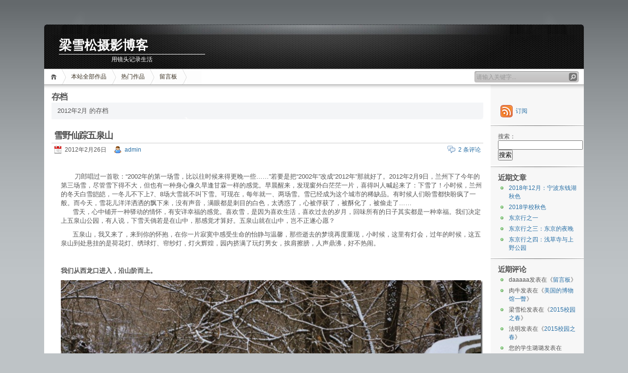

--- FILE ---
content_type: text/html; charset=UTF-8
request_url: http://liangxuesong.com/?m=201202
body_size: 20829
content:
<!DOCTYPE html PUBLIC "-//W3C//DTD XHTML 1.1//EN" "http://www.w3.org/TR/xhtml11/DTD/xhtml11.dtd">

<html xmlns="http://www.w3.org/1999/xhtml">
<head profile="http://gmpg.org/xfn/11">
	<meta http-equiv="Content-Type" content="text/html; charset=UTF-8" />
	<meta http-equiv="X-UA-Compatible" content="IE=EmulateIE7" />

	<title>2012  二月 | 梁雪松摄影博客</title>
	<link rel="alternate" type="application/rss+xml" title="RSS 2.0 - 所有文章" href="http://liangxuesong.com/?feed=rss2" />
	<link rel="alternate" type="application/rss+xml" title="RSS 2.0 - 所有评论" href="http://liangxuesong.com/?feed=comments-rss2" />
	<link rel="pingback" href="http://liangxuesong.com/xmlrpc.php" />

	<!-- style START -->
	<!-- default style -->
	<style type="text/css" media="screen">@import url( http://liangxuesong.com/wp-content/themes/inove/style.css );</style>
	<!-- for translations -->
			<link rel="stylesheet" href="http://liangxuesong.com/wp-content/themes/inove/chinese.css" type="text/css" media="screen" />
		<!--[if IE]>
		<link rel="stylesheet" href="http://liangxuesong.com/wp-content/themes/inove/ie.css" type="text/css" media="screen" />
	<![endif]-->
	<!-- style END -->

	<!-- script START -->
	<script type="text/javascript" src="http://liangxuesong.com/wp-content/themes/inove/js/base.js"></script>
	<script type="text/javascript" src="http://liangxuesong.com/wp-content/themes/inove/js/menu.js"></script>
	<!-- script END -->

	<!-- This site uses the Google Analytics by MonsterInsights plugin v7.14.0 - Using Analytics tracking - https://www.monsterinsights.com/ -->
<!-- Note: MonsterInsights is not currently configured on this site. The site owner needs to authenticate with Google Analytics in the MonsterInsights settings panel. -->
<!-- No UA code set -->
<!-- / Google Analytics by MonsterInsights -->
<link rel='stylesheet' id='wp-recentcomments-custom-css'  href='http://liangxuesong.com/wp-content/themes/inove/wp-recentcomments.css?ver=2.2.7' type='text/css' media='screen' />
<link rel='stylesheet' id='wp-pagenavi-css'  href='http://liangxuesong.com/wp-content/themes/inove/pagenavi-css.css?ver=2.70' type='text/css' media='all' />
<link rel='stylesheet' id='monsterinsights-popular-posts-style-css'  href='http://liangxuesong.com/wp-content/plugins/google-analytics-for-wordpress/assets/css/frontend.min.css?ver=7.14.0' type='text/css' media='all' />
<link rel='stylesheet' id='codebox-css'  href='http://liangxuesong.com/wp-content/plugins/wp-codebox/css/codebox.css?ver=0.1' type='text/css' media='screen' />
<link rel='stylesheet' id='jquery.lightbox.min.css-css'  href='http://liangxuesong.com/wp-content/plugins/wp-jquery-lightbox/styles/lightbox.min.css?ver=1.4.8' type='text/css' media='all' />
<script type='text/javascript' src='http://liangxuesong.com/wp-includes/js/jquery/jquery.js?ver=1.11.0'></script>
<script type='text/javascript' src='http://liangxuesong.com/wp-includes/js/jquery/jquery-migrate.min.js?ver=1.2.1'></script>
<script type='text/javascript' src='http://liangxuesong.com/wp-content/plugins/jquery-image-lazy-loading/js/jquery.lazyload.min.js?ver=1.7.1'></script>
<script type='text/javascript' src='http://liangxuesong.com/wp-content/plugins/wp-codebox/js/codebox.js?ver=0.1'></script>
<link rel="EditURI" type="application/rsd+xml" title="RSD" href="http://liangxuesong.com/xmlrpc.php?rsd" />
<link rel="wlwmanifest" type="application/wlwmanifest+xml" href="http://liangxuesong.com/wp-includes/wlwmanifest.xml" /> 
<meta name="generator" content="WordPress 3.9.40" />
<style type='text/css'>
img.lazy { display: none; }
</style>

<!-- platinum seo pack 1.3.7 -->
<meta name="robots" content="noindex,follow,noodp,noydir" />
<link rel="canonical" href="http://liangxuesong.com/?m=202601" />
<!-- /platinum one seo pack -->
<!-- start social medias connect V2.0.16 -->
<script type="text/javascript">
			window.smcAction=function(url){
				url=url||window.location.href;
				window.location.href=url.replace(/&smc.*/i,"");
				setTimeout(function(){
					window.location.reload();
				},1000);
				return true;
			}
		</script>
<!-- end social medias connect V2.0.16 -->
	<style type="text/css">.recentcomments a{display:inline !important;padding:0 !important;margin:0 !important;}</style>

	<!-- Clean Archives Reloaded v3.2.0 | http://www.viper007bond.com/wordpress-plugins/clean-archives-reloaded/ -->
	<style type="text/css">.car-collapse .car-yearmonth { cursor:pointer; } </style>
<!--	<script type="text/javascript">
		/* <![CDATA[ */
			jQuery(document).ready(function() {
				jQuery('.car-collapse').find('.car-monthlisting').hide();
				jQuery('.car-collapse').find('.car-monthlisting:first').show();
				jQuery('.car-collapse').find('.car-yearmonth').click(function() {
					jQuery(this).next('ul').slideToggle('fast');
				});
				jQuery('.car-collapse').find('.car-toggler').click(function() {
					if ( '展开所有月份' == jQuery(this).text() ) {
						jQuery(this).parent('.car-container').find('.car-monthlisting').show();
						jQuery(this).text('折叠所有月份');
					}
					else {
						jQuery(this).parent('.car-container').find('.car-monthlisting').hide();
						jQuery(this).text('展开所有月份');
					}
					return false;
				});
			});
		/* ]]> */
	</script> -->

	
</head>


<body>
<!-- wrap START -->
<div id="wrap">

<!-- container START -->
<div id="container"  >

<!-- header START -->
<div id="header">

	<!-- banner START -->
		<!-- banner END -->

	<div id="headerlogo">
		<h1 id="title"><a href="http://liangxuesong.com/">梁雪松摄影博客</a></h1>
		<div id="tagline">用镜头记录生活</div>
	</div>

	<div class="fixed"></div>
</div>
<!-- header END -->

<!-- navigation START -->
<div id="navigation">
	<!-- menus START -->
	<ul id="menus">
		<li class="page_item"><a class="home" title="首页" href="http://liangxuesong.com/">首页</a></li>
		<li class="page_item page-item-743"><a href="http://liangxuesong.com/?page_id=743">本站全部作品</a></li>
<li class="page_item page-item-883"><a href="http://liangxuesong.com/?page_id=883">热门作品</a></li>
<li class="page_item page-item-814"><a href="http://liangxuesong.com/?page_id=814">留言板</a></li>
		<li><a class="lastmenu" href="javascript:void(0);"></a></li>
	</ul>
	<!-- menus END -->

	<!-- searchbox START -->
	<div id="searchbox">
					<form action="http://liangxuesong.com" method="get">
				<div class="content">
					<input type="text" class="textfield" name="s" size="24" value="" />
					<input type="submit" class="button" value="" />
				</div>
			</form>
			</div>
<script type="text/javascript">
//<![CDATA[
	var searchbox = MGJS.$("searchbox");
	var searchtxt = MGJS.getElementsByClassName("textfield", "input", searchbox)[0];
	var searchbtn = MGJS.getElementsByClassName("button", "input", searchbox)[0];
	var tiptext = "请输入关键字...";
	if(searchtxt.value == "" || searchtxt.value == tiptext) {
		searchtxt.className += " searchtip";
		searchtxt.value = tiptext;
	}
	searchtxt.onfocus = function(e) {
		if(searchtxt.value == tiptext) {
			searchtxt.value = "";
			searchtxt.className = searchtxt.className.replace(" searchtip", "");
		}
	}
	searchtxt.onblur = function(e) {
		if(searchtxt.value == "") {
			searchtxt.className += " searchtip";
			searchtxt.value = tiptext;
		}
	}
	searchbtn.onclick = function(e) {
		if(searchtxt.value == "" || searchtxt.value == tiptext) {
			return false;
		}
	}
//]]>
</script>
	<!-- searchbox END -->

	<div class="fixed"></div>
</div>
<!-- navigation END -->

<!-- content START -->
<div id="content">

	<!-- main START -->
	<div id="main">

	<div class="boxcaption"><h3>存档</h3></div>
	<div class="box">
		2012年2月 的存档	</div>

	<div class="post" id="post-1992">
		<h2><a class="title" href="http://liangxuesong.com/?p=1992" rel="bookmark">雪野仙踪五泉山</a></h2>
		<div class="info">
			<span class="date">2012年2月26日</span>
			<span class="author"><a href="http://liangxuesong.com/?author=1" title="由admin发布" rel="author">admin</a></span>						<span class="comments"><a href="http://liangxuesong.com/?p=1992#comments" title="《雪野仙踪五泉山》上的评论">2 条评论</a></span>
			<div class="fixed"></div>
		</div>
		<div class="content">
			<p>&#160;</p>
<p>&#160;&#160;&#160;&#160;&#160;&#160; 刀郎唱过一首歌：“2002年的第一场雪，比以往时候来得更晚一些……”若要是把“2002年”改成“2012年”那就好了。2012年2月9日，兰州下了今年的第三场雪，尽管雪下得不大，但也有一种身心像久旱逢甘霖一样的感觉。早晨醒来，发现窗外白茫茫一片，喜得叫人喊起来了：下雪了！小时候，兰州的冬天白雪皑皑，一冬儿不下上7、8场大雪就不叫下雪。可现在，每年就一、两场雪。雪已经成为这个城市的稀缺品。有时候人们盼雪都快盼疯了一般。而今天，雪花儿洋洋洒洒的飘下来，没有声音，满眼都是刺目的白色，太诱惑了，心被俘获了，被酥化了，被偷走了……    <br />&#160;&#160;&#160;&#160;&#160; 雪天，心中铺开一种驿动的情怀，有安详幸福的感觉。喜欢雪，是因为喜欢生活，喜欢过去的岁月，回味所有的日子其实都是一种幸福。我们决定上五泉山公园，有人说，下雪天倘若是在山中，那感觉才算好。五泉山就在山中，岂不正遂心愿？</p>
<p>&#160;&#160;&#160;&#160;&#160; 五泉山，我又来了，来到你的怀抱，在你一片寂寞中感受生命的怡静与温馨，那些逝去的梦境再度重现，小时候，这里有灯会，过年的时候，这五泉山到处悬挂的是荷花灯、绣球灯、帘纱灯，灯火辉煌，园内挤满了玩灯男女，挨肩擦膀，人声鼎沸，好不热闹。</p>
<p>&#160;</p>
<p><strong>我们从西龙口进入，沿山阶而上。</strong></p>
<p><a href="http://liangxuesong.com/images/lxsimages/2012/02/20123-034.jpg" rel="lightbox[1992]"><img style="background-image: none; border-right-width: 0px; padding-left: 0px; padding-right: 0px; display: inline; border-top-width: 0px; border-bottom-width: 0px; border-left-width: 0px; padding-top: 0px" title="2012龙年照片3 034" border="0" alt="2012龙年照片3 034" class="lazy " src="http://liangxuesong.com/wp-content/plugins/jquery-image-lazy-loading/images/grey.gif" data-original="http://liangxuesong.com/images/lxsimages/2012/02/20123-034_thumb.jpg" width="864" height="575" /><noscript><img style="background-image: none; border-right-width: 0px; padding-left: 0px; padding-right: 0px; display: inline; border-top-width: 0px; border-bottom-width: 0px; border-left-width: 0px; padding-top: 0px" title="2012龙年照片3 034" border="0" alt="2012龙年照片3 034" src="http://liangxuesong.com/images/lxsimages/2012/02/20123-034_thumb.jpg" width="864" height="575" /></noscript></a></p>
<p><strong></strong></p>
<p><strong>穿过梅花坞、蝴蝶亭、金刚殿，登上由五泉山人刘尔忻所所书的青云梯，青云梯的背面横匾上书：高处何如低处好</strong></p>
<p><a href="http://liangxuesong.com/images/lxsimages/2012/02/20123-042.jpg" rel="lightbox[1992]"><img style="background-image: none; border-right-width: 0px; margin: 0px; padding-left: 0px; padding-right: 0px; display: inline; border-top-width: 0px; border-bottom-width: 0px; border-left-width: 0px; padding-top: 0px" title="2012龙年照片3 042" border="0" alt="2012龙年照片3 042" class="lazy " src="http://liangxuesong.com/wp-content/plugins/jquery-image-lazy-loading/images/grey.gif" data-original="http://liangxuesong.com/images/lxsimages/2012/02/20123-042_thumb.jpg" width="864" height="568" /><noscript><img style="background-image: none; border-right-width: 0px; margin: 0px; padding-left: 0px; padding-right: 0px; display: inline; border-top-width: 0px; border-bottom-width: 0px; border-left-width: 0px; padding-top: 0px" title="2012龙年照片3 042" border="0" alt="2012龙年照片3 042" src="http://liangxuesong.com/images/lxsimages/2012/02/20123-042_thumb.jpg" width="864" height="568" /></noscript></a></p>
<p><strong></strong></p>
<p><strong>五泉山公园是兰州的一处千年古刹，有众多的古建筑群，有山有水，有孔子行教图、霍去病、孙中山雕像，有大雄宝殿、万源阁、文昌宫、地藏寺、千佛阁等古建筑。拍拍雪景应该会不错的。</strong></p>
<p><a href="http://liangxuesong.com/images/lxsimages/2012/02/20123-048.jpg" rel="lightbox[1992]"><img style="background-image: none; border-right-width: 0px; margin: 0px; padding-left: 0px; padding-right: 0px; display: inline; border-top-width: 0px; border-bottom-width: 0px; border-left-width: 0px; padding-top: 0px" title="2012龙年照片3 048" border="0" alt="2012龙年照片3 048" class="lazy " src="http://liangxuesong.com/wp-content/plugins/jquery-image-lazy-loading/images/grey.gif" data-original="http://liangxuesong.com/images/lxsimages/2012/02/20123-048_thumb.jpg" width="864" height="564" /><noscript><img style="background-image: none; border-right-width: 0px; margin: 0px; padding-left: 0px; padding-right: 0px; display: inline; border-top-width: 0px; border-bottom-width: 0px; border-left-width: 0px; padding-top: 0px" title="2012龙年照片3 048" border="0" alt="2012龙年照片3 048" src="http://liangxuesong.com/images/lxsimages/2012/02/20123-048_thumb.jpg" width="864" height="564" /></noscript></a></p>
<p><strong></strong></p>
<p><strong>远眺西龙口古寺</strong></p>
<p><a href="http://liangxuesong.com/images/lxsimages/2012/02/20123-051.jpg" rel="lightbox[1992]"><img style="background-image: none; border-right-width: 0px; margin: 0px; padding-left: 0px; padding-right: 0px; display: inline; border-top-width: 0px; border-bottom-width: 0px; border-left-width: 0px; padding-top: 0px" title="2012龙年照片3 051" border="0" alt="2012龙年照片3 051" class="lazy " src="http://liangxuesong.com/wp-content/plugins/jquery-image-lazy-loading/images/grey.gif" data-original="http://liangxuesong.com/images/lxsimages/2012/02/20123-051_thumb.jpg" width="864" height="576" /><noscript><img style="background-image: none; border-right-width: 0px; margin: 0px; padding-left: 0px; padding-right: 0px; display: inline; border-top-width: 0px; border-bottom-width: 0px; border-left-width: 0px; padding-top: 0px" title="2012龙年照片3 051" border="0" alt="2012龙年照片3 051" src="http://liangxuesong.com/images/lxsimages/2012/02/20123-051_thumb.jpg" width="864" height="576" /></noscript></a></p>
<p><strong></strong></p>
<p><strong>大雄宝殿一角</strong></p>
<p><a href="http://liangxuesong.com/images/lxsimages/2012/02/20123-053.jpg" rel="lightbox[1992]"><img style="background-image: none; border-right-width: 0px; margin: 0px; padding-left: 0px; padding-right: 0px; display: inline; border-top-width: 0px; border-bottom-width: 0px; border-left-width: 0px; padding-top: 0px" title="2012龙年照片3 053" border="0" alt="2012龙年照片3 053" class="lazy " src="http://liangxuesong.com/wp-content/plugins/jquery-image-lazy-loading/images/grey.gif" data-original="http://liangxuesong.com/images/lxsimages/2012/02/20123-053_thumb.jpg" width="864" height="575" /><noscript><img style="background-image: none; border-right-width: 0px; margin: 0px; padding-left: 0px; padding-right: 0px; display: inline; border-top-width: 0px; border-bottom-width: 0px; border-left-width: 0px; padding-top: 0px" title="2012龙年照片3 053" border="0" alt="2012龙年照片3 053" src="http://liangxuesong.com/images/lxsimages/2012/02/20123-053_thumb.jpg" width="864" height="575" /></noscript></a></p>
<p><strong></strong></p>
<p><strong>万源阁、文昌宫一角</strong></p>
<p><a href="http://liangxuesong.com/images/lxsimages/2012/02/20123-054.jpg" rel="lightbox[1992]"><img style="background-image: none; border-right-width: 0px; margin: 0px; padding-left: 0px; padding-right: 0px; display: inline; border-top-width: 0px; border-bottom-width: 0px; border-left-width: 0px; padding-top: 0px" title="2012龙年照片3 054" border="0" alt="2012龙年照片3 054" class="lazy " src="http://liangxuesong.com/wp-content/plugins/jquery-image-lazy-loading/images/grey.gif" data-original="http://liangxuesong.com/images/lxsimages/2012/02/20123-054_thumb.jpg" width="864" height="563" /><noscript><img style="background-image: none; border-right-width: 0px; margin: 0px; padding-left: 0px; padding-right: 0px; display: inline; border-top-width: 0px; border-bottom-width: 0px; border-left-width: 0px; padding-top: 0px" title="2012龙年照片3 054" border="0" alt="2012龙年照片3 054" src="http://liangxuesong.com/images/lxsimages/2012/02/20123-054_thumb.jpg" width="864" height="563" /></noscript></a></p>
<p><strong></strong></p>
<p><strong>鞠月泉一角</strong></p>
<p><a href="http://liangxuesong.com/images/lxsimages/2012/02/20123-059.jpg" rel="lightbox[1992]"><img style="background-image: none; border-right-width: 0px; margin: 0px; padding-left: 0px; padding-right: 0px; display: inline; border-top-width: 0px; border-bottom-width: 0px; border-left-width: 0px; padding-top: 0px" title="2012龙年照片3 059" border="0" alt="2012龙年照片3 059" class="lazy " src="http://liangxuesong.com/wp-content/plugins/jquery-image-lazy-loading/images/grey.gif" data-original="http://liangxuesong.com/images/lxsimages/2012/02/20123-059_thumb.jpg" width="864" height="575" /><noscript><img style="background-image: none; border-right-width: 0px; margin: 0px; padding-left: 0px; padding-right: 0px; display: inline; border-top-width: 0px; border-bottom-width: 0px; border-left-width: 0px; padding-top: 0px" title="2012龙年照片3 059" border="0" alt="2012龙年照片3 059" src="http://liangxuesong.com/images/lxsimages/2012/02/20123-059_thumb.jpg" width="864" height="575" /></noscript></a></p>
<p><strong></strong></p>
<p><strong>通往千佛阁的天梯</strong></p>
<p><a href="http://liangxuesong.com/images/lxsimages/2012/02/20123-073.jpg" rel="lightbox[1992]"><img style="background-image: none; border-right-width: 0px; margin: 0px; padding-left: 0px; padding-right: 0px; display: inline; border-top-width: 0px; border-bottom-width: 0px; border-left-width: 0px; padding-top: 0px" title="2012龙年照片3 073" border="0" alt="2012龙年照片3 073" class="lazy " src="http://liangxuesong.com/wp-content/plugins/jquery-image-lazy-loading/images/grey.gif" data-original="http://liangxuesong.com/images/lxsimages/2012/02/20123-073_thumb.jpg" width="864" height="575" /><noscript><img style="background-image: none; border-right-width: 0px; margin: 0px; padding-left: 0px; padding-right: 0px; display: inline; border-top-width: 0px; border-bottom-width: 0px; border-left-width: 0px; padding-top: 0px" title="2012龙年照片3 073" border="0" alt="2012龙年照片3 073" src="http://liangxuesong.com/images/lxsimages/2012/02/20123-073_thumb.jpg" width="864" height="575" /></noscript></a></p>
<p><strong>东龙口的冰挂</strong></p>
<p><a href="http://liangxuesong.com/images/lxsimages/2012/02/20123-091.jpg" rel="lightbox[1992]"><img style="background-image: none; border-right-width: 0px; margin: 0px; padding-left: 0px; padding-right: 0px; display: inline; border-top-width: 0px; border-bottom-width: 0px; border-left-width: 0px; padding-top: 0px" title="2012龙年照片3 091" border="0" alt="2012龙年照片3 091" class="lazy " src="http://liangxuesong.com/wp-content/plugins/jquery-image-lazy-loading/images/grey.gif" data-original="http://liangxuesong.com/images/lxsimages/2012/02/20123-091_thumb.jpg" width="864" height="575" /><noscript><img style="background-image: none; border-right-width: 0px; margin: 0px; padding-left: 0px; padding-right: 0px; display: inline; border-top-width: 0px; border-bottom-width: 0px; border-left-width: 0px; padding-top: 0px" title="2012龙年照片3 091" border="0" alt="2012龙年照片3 091" src="http://liangxuesong.com/images/lxsimages/2012/02/20123-091_thumb.jpg" width="864" height="575" /></noscript></a></p>
<p><strong>东龙口的小冰洞一角</strong></p>
<p><a href="http://liangxuesong.com/images/lxsimages/2012/02/20123-105.jpg" rel="lightbox[1992]"><img style="background-image: none; border-right-width: 0px; margin: 0px; padding-left: 0px; padding-right: 0px; display: inline; border-top-width: 0px; border-bottom-width: 0px; border-left-width: 0px; padding-top: 0px" title="2012龙年照片3 105" border="0" alt="2012龙年照片3 105" class="lazy " src="http://liangxuesong.com/wp-content/plugins/jquery-image-lazy-loading/images/grey.gif" data-original="http://liangxuesong.com/images/lxsimages/2012/02/20123-105_thumb.jpg" width="864" height="594" /><noscript><img style="background-image: none; border-right-width: 0px; margin: 0px; padding-left: 0px; padding-right: 0px; display: inline; border-top-width: 0px; border-bottom-width: 0px; border-left-width: 0px; padding-top: 0px" title="2012龙年照片3 105" border="0" alt="2012龙年照片3 105" src="http://liangxuesong.com/images/lxsimages/2012/02/20123-105_thumb.jpg" width="864" height="594" /></noscript></a></p>
<p><strong>东龙口观瀑亭，湖面已经结冰</strong></p>
<p><a href="http://liangxuesong.com/images/lxsimages/2012/02/20123-113.jpg" rel="lightbox[1992]"><img style="background-image: none; border-right-width: 0px; margin: 0px; padding-left: 0px; padding-right: 0px; display: inline; border-top-width: 0px; border-bottom-width: 0px; border-left-width: 0px; padding-top: 0px" title="2012龙年照片3 113" border="0" alt="2012龙年照片3 113" class="lazy " src="http://liangxuesong.com/wp-content/plugins/jquery-image-lazy-loading/images/grey.gif" data-original="http://liangxuesong.com/images/lxsimages/2012/02/20123-113_thumb.jpg" width="864" height="575" /><noscript><img style="background-image: none; border-right-width: 0px; margin: 0px; padding-left: 0px; padding-right: 0px; display: inline; border-top-width: 0px; border-bottom-width: 0px; border-left-width: 0px; padding-top: 0px" title="2012龙年照片3 113" border="0" alt="2012龙年照片3 113" src="http://liangxuesong.com/images/lxsimages/2012/02/20123-113_thumb.jpg" width="864" height="575" /></noscript></a></p>
<p><strong>依山而上的东龙口石阶亭廊。</strong></p>
<p><a href="http://liangxuesong.com/images/lxsimages/2012/02/20123-117.jpg" rel="lightbox[1992]"><img style="background-image: none; border-right-width: 0px; margin: 0px; padding-left: 0px; padding-right: 0px; display: inline; border-top-width: 0px; border-bottom-width: 0px; border-left-width: 0px; padding-top: 0px" title="2012龙年照片3 117" border="0" alt="2012龙年照片3 117" class="lazy " src="http://liangxuesong.com/wp-content/plugins/jquery-image-lazy-loading/images/grey.gif" data-original="http://liangxuesong.com/images/lxsimages/2012/02/20123-117_thumb.jpg" width="864" height="542" /><noscript><img style="background-image: none; border-right-width: 0px; margin: 0px; padding-left: 0px; padding-right: 0px; display: inline; border-top-width: 0px; border-bottom-width: 0px; border-left-width: 0px; padding-top: 0px" title="2012龙年照片3 117" border="0" alt="2012龙年照片3 117" src="http://liangxuesong.com/images/lxsimages/2012/02/20123-117_thumb.jpg" width="864" height="542" /></noscript></a></p>
<p><strong>在冰封的九龙壁前的小湖上，孩子们玩雪嬉戏，玩得不亦乐乎，构成一幅跳动而又清纯的冰雪水墨图。</strong><strong>雪中，包括狗&#8211;所有的宝贝都出来狂欢了！</strong></p>
<p><a href="http://liangxuesong.com/images/lxsimages/2012/02/20123-156.jpg" rel="lightbox[1992]"><img style="background-image: none; border-right-width: 0px; margin: 0px; padding-left: 0px; padding-right: 0px; display: inline; border-top-width: 0px; border-bottom-width: 0px; border-left-width: 0px; padding-top: 0px" title="2012龙年照片3 156" border="0" alt="2012龙年照片3 156" class="lazy " src="http://liangxuesong.com/wp-content/plugins/jquery-image-lazy-loading/images/grey.gif" data-original="http://liangxuesong.com/images/lxsimages/2012/02/20123-156_thumb.jpg" width="864" height="539" /><noscript><img style="background-image: none; border-right-width: 0px; margin: 0px; padding-left: 0px; padding-right: 0px; display: inline; border-top-width: 0px; border-bottom-width: 0px; border-left-width: 0px; padding-top: 0px" title="2012龙年照片3 156" border="0" alt="2012龙年照片3 156" src="http://liangxuesong.com/images/lxsimages/2012/02/20123-156_thumb.jpg" width="864" height="539" /></noscript></a></p>
<p><strong>不用太多的渲染，这是一种少见的纯美。雪无声地飘着，曾经的无耐与浮躁，烦燥与苦闷，被纷纷的雪花轻轻拂去。在雪中，生命可以如此单纯，心情可以非常宁静。</strong></p>
<p><a href="http://liangxuesong.com/images/lxsimages/2012/02/20123-166.jpg" rel="lightbox[1992]"><img style="background-image: none; border-right-width: 0px; margin: 0px; padding-left: 0px; padding-right: 0px; display: inline; border-top-width: 0px; border-bottom-width: 0px; border-left-width: 0px; padding-top: 0px" title="2012龙年照片3 166" border="0" alt="2012龙年照片3 166" class="lazy " src="http://liangxuesong.com/wp-content/plugins/jquery-image-lazy-loading/images/grey.gif" data-original="http://liangxuesong.com/images/lxsimages/2012/02/20123-166_thumb.jpg" width="864" height="570" /><noscript><img style="background-image: none; border-right-width: 0px; margin: 0px; padding-left: 0px; padding-right: 0px; display: inline; border-top-width: 0px; border-bottom-width: 0px; border-left-width: 0px; padding-top: 0px" title="2012龙年照片3 166" border="0" alt="2012龙年照片3 166" src="http://liangxuesong.com/images/lxsimages/2012/02/20123-166_thumb.jpg" width="864" height="570" /></noscript></a><strong></strong></p>
<p><strong>下雪天是个节日， 下雪天首先是孩子们的节日了，这只灵性的狗与孩子们融为一体，你让它做什么动作，它就做什么动作，它似乎说，我比你们更喜欢雪！知道吗！</strong></p>
<p><a href="http://liangxuesong.com/images/lxsimages/2012/02/20123-175.jpg" rel="lightbox[1992]"><img style="background-image: none; border-right-width: 0px; margin: 0px; padding-left: 0px; padding-right: 0px; display: inline; border-top-width: 0px; border-bottom-width: 0px; border-left-width: 0px; padding-top: 0px" title="2012龙年照片3 175" border="0" alt="2012龙年照片3 175" class="lazy " src="http://liangxuesong.com/wp-content/plugins/jquery-image-lazy-loading/images/grey.gif" data-original="http://liangxuesong.com/images/lxsimages/2012/02/20123-175_thumb.jpg" width="864" height="575" /><noscript><img style="background-image: none; border-right-width: 0px; margin: 0px; padding-left: 0px; padding-right: 0px; display: inline; border-top-width: 0px; border-bottom-width: 0px; border-left-width: 0px; padding-top: 0px" title="2012龙年照片3 175" border="0" alt="2012龙年照片3 175" src="http://liangxuesong.com/images/lxsimages/2012/02/20123-175_thumb.jpg" width="864" height="575" /></noscript></a></p>
<p><strong>它正在表演它的拿手好戏：狼狗叼雪球</strong></p>
<p><a href="http://liangxuesong.com/images/lxsimages/2012/02/20123-188.jpg" rel="lightbox[1992]"><img style="background-image: none; border-right-width: 0px; margin: 0px; padding-left: 0px; padding-right: 0px; display: inline; border-top-width: 0px; border-bottom-width: 0px; border-left-width: 0px; padding-top: 0px" title="2012龙年照片3 188" border="0" alt="2012龙年照片3 188" class="lazy " src="http://liangxuesong.com/wp-content/plugins/jquery-image-lazy-loading/images/grey.gif" data-original="http://liangxuesong.com/images/lxsimages/2012/02/20123-188_thumb.jpg" width="864" height="558" /><noscript><img style="background-image: none; border-right-width: 0px; margin: 0px; padding-left: 0px; padding-right: 0px; display: inline; border-top-width: 0px; border-bottom-width: 0px; border-left-width: 0px; padding-top: 0px" title="2012龙年照片3 188" border="0" alt="2012龙年照片3 188" src="http://liangxuesong.com/images/lxsimages/2012/02/20123-188_thumb.jpg" width="864" height="558" /></noscript></a></p>
<p><strong>接的又高又准</strong></p>
<p><a href="http://liangxuesong.com/images/lxsimages/2012/02/20123-190.jpg" rel="lightbox[1992]"><img style="background-image: none; border-right-width: 0px; margin: 0px; padding-left: 0px; padding-right: 0px; display: inline; border-top-width: 0px; border-bottom-width: 0px; border-left-width: 0px; padding-top: 0px" title="2012龙年照片3 190" border="0" alt="2012龙年照片3 190" class="lazy " src="http://liangxuesong.com/wp-content/plugins/jquery-image-lazy-loading/images/grey.gif" data-original="http://liangxuesong.com/images/lxsimages/2012/02/20123-190_thumb.jpg" width="864" height="556" /><noscript><img style="background-image: none; border-right-width: 0px; margin: 0px; padding-left: 0px; padding-right: 0px; display: inline; border-top-width: 0px; border-bottom-width: 0px; border-left-width: 0px; padding-top: 0px" title="2012龙年照片3 190" border="0" alt="2012龙年照片3 190" src="http://liangxuesong.com/images/lxsimages/2012/02/20123-190_thumb.jpg" width="864" height="556" /></noscript></a></p>
<p><strong>再来一个！看我的！</strong></p>
<p><a href="http://liangxuesong.com/images/lxsimages/2012/02/20123-256.jpg" rel="lightbox[1992]"><img style="background-image: none; border-right-width: 0px; margin: 0px; padding-left: 0px; padding-right: 0px; display: inline; border-top-width: 0px; border-bottom-width: 0px; border-left-width: 0px; padding-top: 0px" title="2012龙年照片3 256" border="0" alt="2012龙年照片3 256" class="lazy " src="http://liangxuesong.com/wp-content/plugins/jquery-image-lazy-loading/images/grey.gif" data-original="http://liangxuesong.com/images/lxsimages/2012/02/20123-256_thumb.jpg" width="864" height="575" /><noscript><img style="background-image: none; border-right-width: 0px; margin: 0px; padding-left: 0px; padding-right: 0px; display: inline; border-top-width: 0px; border-bottom-width: 0px; border-left-width: 0px; padding-top: 0px" title="2012龙年照片3 256" border="0" alt="2012龙年照片3 256" src="http://liangxuesong.com/images/lxsimages/2012/02/20123-256_thumb.jpg" width="864" height="575" /></noscript></a></p>
<p><strong>嗨，真是爽死了！味道好极了！</strong></p>
<p><a href="http://liangxuesong.com/images/lxsimages/2012/02/20123-257.jpg" rel="lightbox[1992]"><img style="background-image: none; border-right-width: 0px; margin: 0px; padding-left: 0px; padding-right: 0px; display: inline; border-top-width: 0px; border-bottom-width: 0px; border-left-width: 0px; padding-top: 0px" title="2012龙年照片3 257" border="0" alt="2012龙年照片3 257" class="lazy " src="http://liangxuesong.com/wp-content/plugins/jquery-image-lazy-loading/images/grey.gif" data-original="http://liangxuesong.com/images/lxsimages/2012/02/20123-257_thumb.jpg" width="864" height="575" /><noscript><img style="background-image: none; border-right-width: 0px; margin: 0px; padding-left: 0px; padding-right: 0px; display: inline; border-top-width: 0px; border-bottom-width: 0px; border-left-width: 0px; padding-top: 0px" title="2012龙年照片3 257" border="0" alt="2012龙年照片3 257" src="http://liangxuesong.com/images/lxsimages/2012/02/20123-257_thumb.jpg" width="864" height="575" /></noscript></a></p>
<p><strong>小姑娘和她的狗，冰雪严寒斗雪图</strong></p>
<p><a href="http://liangxuesong.com/images/lxsimages/2012/02/20123-272.jpg" rel="lightbox[1992]"><img style="background-image: none; border-right-width: 0px; padding-left: 0px; padding-right: 0px; display: inline; border-top-width: 0px; border-bottom-width: 0px; border-left-width: 0px; padding-top: 0px" title="2012龙年照片3 272" border="0" alt="2012龙年照片3 272" class="lazy " src="http://liangxuesong.com/wp-content/plugins/jquery-image-lazy-loading/images/grey.gif" data-original="http://liangxuesong.com/images/lxsimages/2012/02/20123-272_thumb.jpg" width="864" height="563" /><noscript><img style="background-image: none; border-right-width: 0px; padding-left: 0px; padding-right: 0px; display: inline; border-top-width: 0px; border-bottom-width: 0px; border-left-width: 0px; padding-top: 0px" title="2012龙年照片3 272" border="0" alt="2012龙年照片3 272" src="http://liangxuesong.com/images/lxsimages/2012/02/20123-272_thumb.jpg" width="864" height="563" /></noscript></a></p>
<p><strong>再来一个，你拍到没有？好久没这么痛快过了！</strong></p>
<p><a href="http://liangxuesong.com/images/lxsimages/2012/02/20123-281.jpg" rel="lightbox[1992]"><img style="background-image: none; border-right-width: 0px; margin: 0px; padding-left: 0px; padding-right: 0px; display: inline; border-top-width: 0px; border-bottom-width: 0px; border-left-width: 0px; padding-top: 0px" title="2012龙年照片3 281" border="0" alt="2012龙年照片3 281" class="lazy " src="http://liangxuesong.com/wp-content/plugins/jquery-image-lazy-loading/images/grey.gif" data-original="http://liangxuesong.com/images/lxsimages/2012/02/20123-281_thumb.jpg" width="864" height="575" /><noscript><img style="background-image: none; border-right-width: 0px; margin: 0px; padding-left: 0px; padding-right: 0px; display: inline; border-top-width: 0px; border-bottom-width: 0px; border-left-width: 0px; padding-top: 0px" title="2012龙年照片3 281" border="0" alt="2012龙年照片3 281" src="http://liangxuesong.com/images/lxsimages/2012/02/20123-281_thumb.jpg" width="864" height="575" /></noscript></a></p>
<p><strong>雪落在记忆深处，落在童真的岁月。唯有圣洁的童心才配与雪游戏。</strong></p>
<p><a href="http://liangxuesong.com/images/lxsimages/2012/02/20123-307.jpg" rel="lightbox[1992]"><img title="2012龙年照片3 307" border="0" alt="2012龙年照片3 307" class="lazy " src="http://liangxuesong.com/wp-content/plugins/jquery-image-lazy-loading/images/grey.gif" data-original="http://liangxuesong.com/images/lxsimages/2012/02/20123-307_thumb.jpg" width="864" height="575" /><noscript><img title="2012龙年照片3 307" border="0" alt="2012龙年照片3 307" src="http://liangxuesong.com/images/lxsimages/2012/02/20123-307_thumb.jpg" width="864" height="575" /></noscript></a></p>
<p><strong>在冰封的湖面上滑溜溜的冰，那个高兴啊，那个滑倒后的快感啊，那个滑倒后爬不起来的劲儿啊，无与伦比！！</strong></p>
<p><strong>玩雪是一种自然的快乐，无须为烦躁所至的忙乱所缠绕，有雪的日子一切都心平气和。</strong></p>
<p><a href="http://liangxuesong.com/images/lxsimages/2012/02/20123-289.jpg" rel="lightbox[1992]"><img style="background-image: none; border-right-width: 0px; margin: 0px; padding-left: 0px; padding-right: 0px; display: inline; border-top-width: 0px; border-bottom-width: 0px; border-left-width: 0px; padding-top: 0px" title="2012龙年照片3 289" border="0" alt="2012龙年照片3 289" class="lazy " src="http://liangxuesong.com/wp-content/plugins/jquery-image-lazy-loading/images/grey.gif" data-original="http://liangxuesong.com/images/lxsimages/2012/02/20123-289_thumb.jpg" width="864" height="562" /><noscript><img style="background-image: none; border-right-width: 0px; margin: 0px; padding-left: 0px; padding-right: 0px; display: inline; border-top-width: 0px; border-bottom-width: 0px; border-left-width: 0px; padding-top: 0px" title="2012龙年照片3 289" border="0" alt="2012龙年照片3 289" src="http://liangxuesong.com/images/lxsimages/2012/02/20123-289_thumb.jpg" width="864" height="562" /></noscript></a></p>
<p><strong>笑死我了！雪，让我们忘记了寒冷，雪，总是给人带来快乐！真像有一首歌儿唱得那样：“我想在雪地上撒点野。”</strong></p>
<p><a href="http://liangxuesong.com/images/lxsimages/2012/02/20123-300.jpg" rel="lightbox[1992]"><img style="background-image: none; border-right-width: 0px; margin: 0px; padding-left: 0px; padding-right: 0px; display: inline; border-top-width: 0px; border-bottom-width: 0px; border-left-width: 0px; padding-top: 0px" title="2012龙年照片3 300" border="0" alt="2012龙年照片3 300" class="lazy " src="http://liangxuesong.com/wp-content/plugins/jquery-image-lazy-loading/images/grey.gif" data-original="http://liangxuesong.com/images/lxsimages/2012/02/20123-300_thumb.jpg" width="864" height="575" /><noscript><img style="background-image: none; border-right-width: 0px; margin: 0px; padding-left: 0px; padding-right: 0px; display: inline; border-top-width: 0px; border-bottom-width: 0px; border-left-width: 0px; padding-top: 0px" title="2012龙年照片3 300" border="0" alt="2012龙年照片3 300" src="http://liangxuesong.com/images/lxsimages/2012/02/20123-300_thumb.jpg" width="864" height="575" /></noscript></a></p>
<p><strong>在五泉山的飘雪的寺院里，正月里一对夫妇点燃他们新年的第一注高香，祈求龙年一切美好、和谐、快乐。</strong></p>
<p><a href="http://liangxuesong.com/images/lxsimages/2012/02/20123-337.jpg" rel="lightbox[1992]"><img style="background-image: none; border-right-width: 0px; margin: 0px; padding-left: 0px; padding-right: 0px; display: inline; border-top-width: 0px; border-bottom-width: 0px; border-left-width: 0px; padding-top: 0px" title="2012龙年照片3 337" border="0" alt="2012龙年照片3 337" class="lazy " src="http://liangxuesong.com/wp-content/plugins/jquery-image-lazy-loading/images/grey.gif" data-original="http://liangxuesong.com/images/lxsimages/2012/02/20123-337_thumb.jpg" width="864" height="579" /><noscript><img style="background-image: none; border-right-width: 0px; margin: 0px; padding-left: 0px; padding-right: 0px; display: inline; border-top-width: 0px; border-bottom-width: 0px; border-left-width: 0px; padding-top: 0px" title="2012龙年照片3 337" border="0" alt="2012龙年照片3 337" src="http://liangxuesong.com/images/lxsimages/2012/02/20123-337_thumb.jpg" width="864" height="579" /></noscript></a></p>
<p><strong>五泉山睿源寺一角，现在成了什么佛教协会，以前是没有这个牌子的！</strong></p>
<p><a href="http://liangxuesong.com/images/lxsimages/2012/02/20123-360.jpg" rel="lightbox[1992]"><img style="background-image: none; border-right-width: 0px; margin: 0px; padding-left: 0px; padding-right: 0px; display: inline; border-top-width: 0px; border-bottom-width: 0px; border-left-width: 0px; padding-top: 0px" title="2012龙年照片3 360" border="0" alt="2012龙年照片3 360" class="lazy " src="http://liangxuesong.com/wp-content/plugins/jquery-image-lazy-loading/images/grey.gif" data-original="http://liangxuesong.com/images/lxsimages/2012/02/20123-360_thumb.jpg" width="864" height="575" /><noscript><img style="background-image: none; border-right-width: 0px; margin: 0px; padding-left: 0px; padding-right: 0px; display: inline; border-top-width: 0px; border-bottom-width: 0px; border-left-width: 0px; padding-top: 0px" title="2012龙年照片3 360" border="0" alt="2012龙年照片3 360" src="http://liangxuesong.com/images/lxsimages/2012/02/20123-360_thumb.jpg" width="864" height="575" /></noscript></a></p>
<p><strong>回去的山道</strong></p>
<p><a href="http://liangxuesong.com/images/lxsimages/2012/02/20123-367.jpg" rel="lightbox[1992]"><img style="background-image: none; border-right-width: 0px; margin: 0px; padding-left: 0px; padding-right: 0px; display: inline; border-top-width: 0px; border-bottom-width: 0px; border-left-width: 0px; padding-top: 0px" title="2012龙年照片3 367" border="0" alt="2012龙年照片3 367" class="lazy " src="http://liangxuesong.com/wp-content/plugins/jquery-image-lazy-loading/images/grey.gif" data-original="http://liangxuesong.com/images/lxsimages/2012/02/20123-367_thumb.jpg" width="864" height="575" /><noscript><img style="background-image: none; border-right-width: 0px; margin: 0px; padding-left: 0px; padding-right: 0px; display: inline; border-top-width: 0px; border-bottom-width: 0px; border-left-width: 0px; padding-top: 0px" title="2012龙年照片3 367" border="0" alt="2012龙年照片3 367" src="http://liangxuesong.com/images/lxsimages/2012/02/20123-367_thumb.jpg" width="864" height="575" /></noscript></a></p>
<p><strong>清末五泉山人刘尔忻所书牌匾：乐到名山</strong></p>
<p><a href="http://liangxuesong.com/images/lxsimages/2012/02/20123-370.jpg" rel="lightbox[1992]"><img style="background-image: none; border-right-width: 0px; padding-left: 0px; padding-right: 0px; display: inline; border-top-width: 0px; border-bottom-width: 0px; border-left-width: 0px; padding-top: 0px" title="2012龙年照片3 370" border="0" alt="2012龙年照片3 370" class="lazy " src="http://liangxuesong.com/wp-content/plugins/jquery-image-lazy-loading/images/grey.gif" data-original="http://liangxuesong.com/images/lxsimages/2012/02/20123-370_thumb.jpg" width="864" height="559" /><noscript><img style="background-image: none; border-right-width: 0px; padding-left: 0px; padding-right: 0px; display: inline; border-top-width: 0px; border-bottom-width: 0px; border-left-width: 0px; padding-top: 0px" title="2012龙年照片3 370" border="0" alt="2012龙年照片3 370" src="http://liangxuesong.com/images/lxsimages/2012/02/20123-370_thumb.jpg" width="864" height="559" /></noscript></a></p>
<p>&#160;&#160;&#160;&#160;&#160; </p>
<p>&#160;&#160;&#160;&#160;&#160;&#160; <strong>下雪了，你想起了什么？人其实就想雪一样，来到人间几十年，短暂的辉煌过后，转眼就消失得无影无踪。</strong></p>
<p>&#160;&#160;&#160;&#160;&#160;&#160; 用一种纯色覆盖曾经所有的脚印，凄迷中是我视野中无垠的远方，目光不再流连于无谓的遥远，那些年少狂妄的幻想也渐渐被岁月尘封，这样的时刻温暖而美好：天空是一种静寂，大地沉默。而体内隐约燃烧着爱情，等待雪点燃和唤醒。时光如梭，让我期待明年的这个时候，再次艳遇大雪，下得更大更厚的雪，浸润我的头发，我的肌肤。&#160;&#160;&#160;&#160;&#160;&#160;&#160;&#160;&#160;&#160;&#160;&#160;&#160;&#160;&#160;&#160;&#160;&#160;&#160;&#160;&#160;&#160;&#160;&#160;&#160;&#160;&#160;&#160;&#160;&#160;&#160;&#160;&#160;&#160;&#160;&#160; </p>
<p>&#160;&#160;&#160;&#160;&#160;&#160;&#160;&#160;&#160;&#160;&#160;&#160;&#160;&#160;&#160;&#160;&#160;&#160;&#160;&#160;&#160;&#160;&#160;&#160;&#160;&#160;&#160;&#160;&#160;&#160;&#160;&#160;&#160;&#160;&#160;&#160;&#160;&#160;&#160;&#160;&#160;&#160;&#160;&#160;&#160;&#160;&#160;&#160;&#160;&#160;&#160;&#160;&#160;&#160;&#160;&#160;&#160;&#160;&#160;&#160;&#160;&#160; <strong>2012年2月摄于兰州市五泉山公园内</strong></p>
			<div class="fixed"></div>
		</div>
		<div class="under">
			<span class="categories">分类: </span><span>未分类</span>			<span class="tags">标签: </span><span></span>		</div>
	</div>
	<div class="post" id="post-1933">
		<h2><a class="title" href="http://liangxuesong.com/?p=1933" rel="bookmark">在兰州体验中国味最浓的春节&mdash;兰州的社火</a></h2>
		<div class="info">
			<span class="date">2012年2月15日</span>
			<span class="author"><a href="http://liangxuesong.com/?author=1" title="由admin发布" rel="author">admin</a></span>						<span class="comments"><a href="http://liangxuesong.com/?p=1933#comments" title="《在兰州体验中国味最浓的春节&mdash;兰州的社火》上的评论">6 条评论</a></span>
			<div class="fixed"></div>
		</div>
		<div class="content">
			<p>&#160;&#160;&#160;&#160;&#160; 兰州人的年实际上是从农历腊月初八开始，这一天被称作“腊八节”，人人都要吃“腊八饭”，腊八饭是一种用五谷杂粮做成的粥。过了腊八，年就要来了。腊月二十三，鞭炮声此起彼伏，年味渐浓。提醒你小年来了，这一天，兰州人都要送“灶爷”。灶爷在中国传统文化里充当着一家之主的角色，也就是人们常说的“灶神”。过了这一天，兰州人由零七八碎地办年货开始变为大规模地购置年关所需物品。除夕之夜，在外地上学、工作的兰州人都回到了家里，一大家人聚在一起，其乐融融，欢天喜地。全家吃团圆饭，喝新年酒“守夜”。街头会出现罕见的万人空巷景象。只有公交车或出租在突然变的十分宽大的马路上行驶。大年初一，人们开始走亲访友拜年，晚辈还要去长辈家里磕头拜年。大年初二，兰州街头最为印象深刻的一幕出现：成双成对的年轻夫妇拎着礼物，回娘家或看老丈（母），这已经成为久远的传统。</p>
<p>&#160;&#160;&#160;&#160;&#160; 初三之后，兰州的社火便陆续进城了。在兰州过年，最吸引人的是社火队丰富多彩的表演，尤其震撼人的是太平鼓声。初五以后到正月十六这段时间是兰州过年最热闹的日子，一般从正月初七左右开始，到正月十六送火后结束。</p>
<p>&#160;</p>
<p>&#160;</p>
<p>盛大表演即将拉开帷幕。</p>
<p><a href="http://liangxuesong.com/images/lxsimages/2012/02/20121-566.jpg" rel="lightbox[1933]"><img title="2012龙年照片1 566" border="0" alt="2012龙年照片1 566" class="lazy " src="http://liangxuesong.com/wp-content/plugins/jquery-image-lazy-loading/images/grey.gif" data-original="http://liangxuesong.com/images/lxsimages/2012/02/20121-566_thumb.jpg" width="864" height="565" /><noscript><img title="2012龙年照片1 566" border="0" alt="2012龙年照片1 566" src="http://liangxuesong.com/images/lxsimages/2012/02/20121-566_thumb.jpg" width="864" height="565" /></noscript></a></p>
<p>&#160;</p>
<p>兰州社火队表演内容丰富多彩，最引人注目的是高跷队。他们穿戏装，持刀枪，扮成戏剧人物，脚踩4尺多高的木跷，伴着锣鼓点边走边舞。</p>
<p><a href="http://liangxuesong.com/images/lxsimages/2012/02/2012-736.jpg" rel="lightbox[1933]"><img style="background-image: none; border-right-width: 0px; margin: 0px; padding-left: 0px; padding-right: 0px; display: inline; border-top-width: 0px; border-bottom-width: 0px; border-left-width: 0px; padding-top: 0px" title="2012龙年照片 736" border="0" alt="2012龙年照片 736" class="lazy " src="http://liangxuesong.com/wp-content/plugins/jquery-image-lazy-loading/images/grey.gif" data-original="http://liangxuesong.com/images/lxsimages/2012/02/2012-736_thumb.jpg" width="864" height="554" /><noscript><img style="background-image: none; border-right-width: 0px; margin: 0px; padding-left: 0px; padding-right: 0px; display: inline; border-top-width: 0px; border-bottom-width: 0px; border-left-width: 0px; padding-top: 0px" title="2012龙年照片 736" border="0" alt="2012龙年照片 736" src="http://liangxuesong.com/images/lxsimages/2012/02/2012-736_thumb.jpg" width="864" height="554" /></noscript></a></p>
<p>&#160;</p>
<p>走高跷实际上是一项非常惊险的民俗表演。</p>
<p><a href="http://liangxuesong.com/images/lxsimages/2012/02/2012-743.jpg" rel="lightbox[1933]"><img style="background-image: none; border-right-width: 0px; margin: 0px; padding-left: 0px; padding-right: 0px; display: inline; border-top-width: 0px; border-bottom-width: 0px; border-left-width: 0px; padding-top: 0px" title="2012龙年照片 743" border="0" alt="2012龙年照片 743" class="lazy " src="http://liangxuesong.com/wp-content/plugins/jquery-image-lazy-loading/images/grey.gif" data-original="http://liangxuesong.com/images/lxsimages/2012/02/2012-743_thumb.jpg" width="864" height="576" /><noscript><img style="background-image: none; border-right-width: 0px; margin: 0px; padding-left: 0px; padding-right: 0px; display: inline; border-top-width: 0px; border-bottom-width: 0px; border-left-width: 0px; padding-top: 0px" title="2012龙年照片 743" border="0" alt="2012龙年照片 743" src="http://liangxuesong.com/images/lxsimages/2012/02/2012-743_thumb.jpg" width="864" height="576" /></noscript></a></p>
<p>&#160;</p>
<p>诸葛亮手持羽扇，关公提着大刀，黑脸张飞，手拿长枪、背后有靠旗的是穆桂英。</p>
<p><a href="http://liangxuesong.com/images/lxsimages/2012/02/2012-746.jpg" rel="lightbox[1933]"><img style="background-image: none; border-right-width: 0px; margin: 0px; padding-left: 0px; padding-right: 0px; display: inline; border-top-width: 0px; border-bottom-width: 0px; border-left-width: 0px; padding-top: 0px" title="2012龙年照片 746" border="0" alt="2012龙年照片 746" class="lazy " src="http://liangxuesong.com/wp-content/plugins/jquery-image-lazy-loading/images/grey.gif" data-original="http://liangxuesong.com/images/lxsimages/2012/02/2012-746_thumb.jpg" width="864" height="575" /><noscript><img style="background-image: none; border-right-width: 0px; margin: 0px; padding-left: 0px; padding-right: 0px; display: inline; border-top-width: 0px; border-bottom-width: 0px; border-left-width: 0px; padding-top: 0px" title="2012龙年照片 746" border="0" alt="2012龙年照片 746" src="http://liangxuesong.com/images/lxsimages/2012/02/2012-746_thumb.jpg" width="864" height="575" /></noscript></a></p>
<p>&#160;</p>
<p>兰州的社火主要有太平鼓、锣、钵、高跷、花船、花轿、新媳妇骑驴、扭秧歌、舞狮、舞龙、铁芯子、彩车、罗汉、猪八戒、孙悟空、沙僧等。社火里“官衔”最大的是头戴礼帽、身着长衫、手持羽扇、眼带墨镜的“春官老爷”。</p>
<p><a href="http://liangxuesong.com/images/lxsimages/2012/02/2012-828.jpg" rel="lightbox[1933]"><img style="background-image: none; border-right-width: 0px; margin: 0px; padding-left: 0px; padding-right: 0px; display: inline; border-top-width: 0px; border-bottom-width: 0px; border-left-width: 0px; padding-top: 0px" title="2012龙年照片 828" border="0" alt="2012龙年照片 828" class="lazy " src="http://liangxuesong.com/wp-content/plugins/jquery-image-lazy-loading/images/grey.gif" data-original="http://liangxuesong.com/images/lxsimages/2012/02/2012-828_thumb.jpg" width="864" height="538" /><noscript><img style="background-image: none; border-right-width: 0px; margin: 0px; padding-left: 0px; padding-right: 0px; display: inline; border-top-width: 0px; border-bottom-width: 0px; border-left-width: 0px; padding-top: 0px" title="2012龙年照片 828" border="0" alt="2012龙年照片 828" src="http://liangxuesong.com/images/lxsimages/2012/02/2012-828_thumb.jpg" width="864" height="538" /></noscript></a></p>
<p>&#160;</p>
<p>兰州的社火一般从腊月中旬就开始组织练习了，一直持续到腊月底。当人们在正月初五之前过完春节最初的几天后，社火才正式热闹起来。</p>
<p><a href="http://liangxuesong.com/images/lxsimages/2012/02/2012-886.jpg" rel="lightbox[1933]"><img style="background-image: none; border-right-width: 0px; margin: 0px; padding-left: 0px; padding-right: 0px; display: inline; border-top-width: 0px; border-bottom-width: 0px; border-left-width: 0px; padding-top: 0px" title="2012龙年照片 886" border="0" alt="2012龙年照片 886" class="lazy " src="http://liangxuesong.com/wp-content/plugins/jquery-image-lazy-loading/images/grey.gif" data-original="http://liangxuesong.com/images/lxsimages/2012/02/2012-886_thumb.jpg" width="864" height="608" /><noscript><img style="background-image: none; border-right-width: 0px; margin: 0px; padding-left: 0px; padding-right: 0px; display: inline; border-top-width: 0px; border-bottom-width: 0px; border-left-width: 0px; padding-top: 0px" title="2012龙年照片 886" border="0" alt="2012龙年照片 886" src="http://liangxuesong.com/images/lxsimages/2012/02/2012-886_thumb.jpg" width="864" height="608" /></noscript></a></p>
<p>&#160;</p>
<p>长枪短炮齐上阵。</p>
<p><a href="http://liangxuesong.com/images/lxsimages/2012/02/2012-1007.jpg" rel="lightbox[1933]"><img style="background-image: none; border-right-width: 0px; margin: 0px; padding-left: 0px; padding-right: 0px; display: inline; border-top-width: 0px; border-bottom-width: 0px; border-left-width: 0px; padding-top: 0px" title="2012龙年照片 1007" border="0" alt="2012龙年照片 1007" class="lazy " src="http://liangxuesong.com/wp-content/plugins/jquery-image-lazy-loading/images/grey.gif" data-original="http://liangxuesong.com/images/lxsimages/2012/02/2012-1007_thumb.jpg" width="864" height="575" /><noscript><img style="background-image: none; border-right-width: 0px; margin: 0px; padding-left: 0px; padding-right: 0px; display: inline; border-top-width: 0px; border-bottom-width: 0px; border-left-width: 0px; padding-top: 0px" title="2012龙年照片 1007" border="0" alt="2012龙年照片 1007" src="http://liangxuesong.com/images/lxsimages/2012/02/2012-1007_thumb.jpg" width="864" height="575" /></noscript></a></p>
<p>&#160;</p>
<p>可爱的小龙人表演队，龙舞金城。</p>
<p><a href="http://liangxuesong.com/images/lxsimages/2012/02/2012-1035.jpg" rel="lightbox[1933]"><img style="background-image: none; border-right-width: 0px; margin: 0px; padding-left: 0px; padding-right: 0px; display: inline; border-top-width: 0px; border-bottom-width: 0px; border-left-width: 0px; padding-top: 0px" title="2012龙年照片 1035" border="0" alt="2012龙年照片 1035" class="lazy " src="http://liangxuesong.com/wp-content/plugins/jquery-image-lazy-loading/images/grey.gif" data-original="http://liangxuesong.com/images/lxsimages/2012/02/2012-1035_thumb.jpg" width="864" height="575" /><noscript><img style="background-image: none; border-right-width: 0px; margin: 0px; padding-left: 0px; padding-right: 0px; display: inline; border-top-width: 0px; border-bottom-width: 0px; border-left-width: 0px; padding-top: 0px" title="2012龙年照片 1035" border="0" alt="2012龙年照片 1035" src="http://liangxuesong.com/images/lxsimages/2012/02/2012-1035_thumb.jpg" width="864" height="575" /></noscript></a></p>
<p>&#160;</p>
<p>小朋友们非常专注和投入。</p>
<p><a href="http://liangxuesong.com/images/lxsimages/2012/02/2012-1050.jpg" rel="lightbox[1933]"><img style="background-image: none; border-right-width: 0px; margin: 0px; padding-left: 0px; padding-right: 0px; display: inline; border-top-width: 0px; border-bottom-width: 0px; border-left-width: 0px; padding-top: 0px" title="2012龙年照片 1050" border="0" alt="2012龙年照片 1050" class="lazy " src="http://liangxuesong.com/wp-content/plugins/jquery-image-lazy-loading/images/grey.gif" data-original="http://liangxuesong.com/images/lxsimages/2012/02/2012-1050_thumb.jpg" width="864" height="555" /><noscript><img style="background-image: none; border-right-width: 0px; margin: 0px; padding-left: 0px; padding-right: 0px; display: inline; border-top-width: 0px; border-bottom-width: 0px; border-left-width: 0px; padding-top: 0px" title="2012龙年照片 1050" border="0" alt="2012龙年照片 1050" src="http://liangxuesong.com/images/lxsimages/2012/02/2012-1050_thumb.jpg" width="864" height="555" /></noscript></a></p>
<p>&#160;</p>
<p>被誉为天下第一鼓的太平鼓声震全场。太平鼓在兰州已经有近700年的历史。</p>
<p><a href="http://liangxuesong.com/images/lxsimages/2012/02/2012-1106.jpg" rel="lightbox[1933]"><img style="background-image: none; border-right-width: 0px; margin: 0px; padding-left: 0px; padding-right: 0px; display: inline; border-top-width: 0px; border-bottom-width: 0px; border-left-width: 0px; padding-top: 0px" title="2012龙年照片 1106" border="0" alt="2012龙年照片 1106" class="lazy " src="http://liangxuesong.com/wp-content/plugins/jquery-image-lazy-loading/images/grey.gif" data-original="http://liangxuesong.com/images/lxsimages/2012/02/2012-1106_thumb.jpg" width="864" height="575" /><noscript><img style="background-image: none; border-right-width: 0px; margin: 0px; padding-left: 0px; padding-right: 0px; display: inline; border-top-width: 0px; border-bottom-width: 0px; border-left-width: 0px; padding-top: 0px" title="2012龙年照片 1106" border="0" alt="2012龙年照片 1106" src="http://liangxuesong.com/images/lxsimages/2012/02/2012-1106_thumb.jpg" width="864" height="575" /></noscript></a></p>
<p>&#160;</p>
<p>在兰州社火表演中，最让人震撼的莫过于太平鼓了，它激越、豪迈。</p>
<p><a href="http://liangxuesong.com/images/lxsimages/2012/02/2012-1134.jpg" rel="lightbox[1933]"><img style="background-image: none; border-right-width: 0px; margin: 0px; padding-left: 0px; padding-right: 0px; display: inline; border-top-width: 0px; border-bottom-width: 0px; border-left-width: 0px; padding-top: 0px" title="2012龙年照片 1134" border="0" alt="2012龙年照片 1134" class="lazy " src="http://liangxuesong.com/wp-content/plugins/jquery-image-lazy-loading/images/grey.gif" data-original="http://liangxuesong.com/images/lxsimages/2012/02/2012-1134_thumb.jpg" width="864" height="575" /><noscript><img style="background-image: none; border-right-width: 0px; margin: 0px; padding-left: 0px; padding-right: 0px; display: inline; border-top-width: 0px; border-bottom-width: 0px; border-left-width: 0px; padding-top: 0px" title="2012龙年照片 1134" border="0" alt="2012龙年照片 1134" src="http://liangxuesong.com/images/lxsimages/2012/02/2012-1134_thumb.jpg" width="864" height="575" /></noscript></a></p>
<p>&#160;</p>
<p>数百年来，每逢春节，特别是元宵节，无论城市还是乡村，到处都能看到太平鼓队威武的雄姿，听到太平鼓深沉的鼓声。</p>
<p><a href="http://liangxuesong.com/images/lxsimages/2012/02/2012-1136.jpg" rel="lightbox[1933]"><img style="background-image: none; border-right-width: 0px; margin: 0px; padding-left: 0px; padding-right: 0px; display: inline; border-top-width: 0px; border-bottom-width: 0px; border-left-width: 0px; padding-top: 0px" title="2012龙年照片 1136" border="0" alt="2012龙年照片 1136" class="lazy " src="http://liangxuesong.com/wp-content/plugins/jquery-image-lazy-loading/images/grey.gif" data-original="http://liangxuesong.com/images/lxsimages/2012/02/2012-1136_thumb.jpg" width="864" height="575" /><noscript><img style="background-image: none; border-right-width: 0px; margin: 0px; padding-left: 0px; padding-right: 0px; display: inline; border-top-width: 0px; border-bottom-width: 0px; border-left-width: 0px; padding-top: 0px" title="2012龙年照片 1136" border="0" alt="2012龙年照片 1136" src="http://liangxuesong.com/images/lxsimages/2012/02/2012-1136_thumb.jpg" width="864" height="575" /></noscript></a></p>
<p>&#160;</p>
<p>这支誉满华夏的太平鼓队参加了1990年的亚运会开幕式表演。</p>
<p><a href="http://liangxuesong.com/images/lxsimages/2012/02/2012-1147.jpg" rel="lightbox[1933]"><img style="background-image: none; border-right-width: 0px; margin: 0px; padding-left: 0px; padding-right: 0px; display: inline; border-top-width: 0px; border-bottom-width: 0px; border-left-width: 0px; padding-top: 0px" title="2012龙年照片 1147" border="0" alt="2012龙年照片 1147" class="lazy " src="http://liangxuesong.com/wp-content/plugins/jquery-image-lazy-loading/images/grey.gif" data-original="http://liangxuesong.com/images/lxsimages/2012/02/2012-1147_thumb.jpg" width="864" height="575" /><noscript><img style="background-image: none; border-right-width: 0px; margin: 0px; padding-left: 0px; padding-right: 0px; display: inline; border-top-width: 0px; border-bottom-width: 0px; border-left-width: 0px; padding-top: 0px" title="2012龙年照片 1147" border="0" alt="2012龙年照片 1147" src="http://liangxuesong.com/images/lxsimages/2012/02/2012-1147_thumb.jpg" width="864" height="575" /></noscript></a></p>
<p>&#160;</p>
<p>大地如鼓，人生如河。只有在兰州这样的地方才能将鼓声打得如此响亮。</p>
<p><a href="http://liangxuesong.com/images/lxsimages/2012/02/2012-1198.jpg" rel="lightbox[1933]"><img style="background-image: none; border-right-width: 0px; margin: 0px; padding-left: 0px; padding-right: 0px; display: inline; border-top-width: 0px; border-bottom-width: 0px; border-left-width: 0px; padding-top: 0px" title="2012龙年照片 1198" border="0" alt="2012龙年照片 1198" class="lazy " src="http://liangxuesong.com/wp-content/plugins/jquery-image-lazy-loading/images/grey.gif" data-original="http://liangxuesong.com/images/lxsimages/2012/02/2012-1198_thumb.jpg" width="864" height="575" /><noscript><img style="background-image: none; border-right-width: 0px; margin: 0px; padding-left: 0px; padding-right: 0px; display: inline; border-top-width: 0px; border-bottom-width: 0px; border-left-width: 0px; padding-top: 0px" title="2012龙年照片 1198" border="0" alt="2012龙年照片 1198" src="http://liangxuesong.com/images/lxsimages/2012/02/2012-1198_thumb.jpg" width="864" height="575" /></noscript></a></p>
<p>&#160;</p>
<p>鼓声咚咚，声震山河；灯光闪闪，恍若流星；阵势变化，令人目不暇接。</p>
<p><a href="http://liangxuesong.com/images/lxsimages/2012/02/2012-1213.jpg" rel="lightbox[1933]"><img style="background-image: none; border-right-width: 0px; margin: 0px; padding-left: 0px; padding-right: 0px; display: inline; border-top-width: 0px; border-bottom-width: 0px; border-left-width: 0px; padding-top: 0px" title="2012龙年照片 1213" border="0" alt="2012龙年照片 1213" class="lazy " src="http://liangxuesong.com/wp-content/plugins/jquery-image-lazy-loading/images/grey.gif" data-original="http://liangxuesong.com/images/lxsimages/2012/02/2012-1213_thumb.jpg" width="864" height="575" /><noscript><img style="background-image: none; border-right-width: 0px; margin: 0px; padding-left: 0px; padding-right: 0px; display: inline; border-top-width: 0px; border-bottom-width: 0px; border-left-width: 0px; padding-top: 0px" title="2012龙年照片 1213" border="0" alt="2012龙年照片 1213" src="http://liangxuesong.com/images/lxsimages/2012/02/2012-1213_thumb.jpg" width="864" height="575" /></noscript></a></p>
<p>&#160;</p>
<p>这鼓声让人在欣赏之余回味无穷 ——奔腾的黄河冲破泥土与沙石的隔阻，自青藏高原呼啸而下，流过兰州。</p>
<p><a href="http://liangxuesong.com/images/lxsimages/2012/02/2012-1314.jpg" rel="lightbox[1933]"><img style="background-image: none; border-right-width: 0px; margin: 0px; padding-left: 0px; padding-right: 0px; display: inline; border-top-width: 0px; border-bottom-width: 0px; border-left-width: 0px; padding-top: 0px" title="2012龙年照片 1314" border="0" alt="2012龙年照片 1314" class="lazy " src="http://liangxuesong.com/wp-content/plugins/jquery-image-lazy-loading/images/grey.gif" data-original="http://liangxuesong.com/images/lxsimages/2012/02/2012-1314_thumb.jpg" width="864" height="553" /><noscript><img style="background-image: none; border-right-width: 0px; margin: 0px; padding-left: 0px; padding-right: 0px; display: inline; border-top-width: 0px; border-bottom-width: 0px; border-left-width: 0px; padding-top: 0px" title="2012龙年照片 1314" border="0" alt="2012龙年照片 1314" src="http://liangxuesong.com/images/lxsimages/2012/02/2012-1314_thumb.jpg" width="864" height="553" /></noscript></a></p>
<p>&#160;</p>
<p>美少女组合的“元鼓时代”，绽放出无穷魅力和光芒。</p>
<p><a href="http://liangxuesong.com/images/lxsimages/2012/02/2012-1322.jpg" rel="lightbox[1933]"><img style="background-image: none; border-right-width: 0px; margin: 0px; padding-left: 0px; padding-right: 0px; display: inline; border-top-width: 0px; border-bottom-width: 0px; border-left-width: 0px; padding-top: 0px" title="2012龙年照片 1322" border="0" alt="2012龙年照片 1322" class="lazy " src="http://liangxuesong.com/wp-content/plugins/jquery-image-lazy-loading/images/grey.gif" data-original="http://liangxuesong.com/images/lxsimages/2012/02/2012-1322_thumb.jpg" width="864" height="575" /><noscript><img style="background-image: none; border-right-width: 0px; margin: 0px; padding-left: 0px; padding-right: 0px; display: inline; border-top-width: 0px; border-bottom-width: 0px; border-left-width: 0px; padding-top: 0px" title="2012龙年照片 1322" border="0" alt="2012龙年照片 1322" src="http://liangxuesong.com/images/lxsimages/2012/02/2012-1322_thumb.jpg" width="864" height="575" /></noscript></a></p>
<p>&#160;</p>
<p>惊艳一瞥：古老与青春的碰撞。</p>
<p><a href="http://liangxuesong.com/images/lxsimages/2012/02/2012-1333.jpg" rel="lightbox[1933]"><img style="background-image: none; border-right-width: 0px; margin: 0px; padding-left: 0px; padding-right: 0px; display: inline; border-top-width: 0px; border-bottom-width: 0px; border-left-width: 0px; padding-top: 0px" title="2012龙年照片 1333" border="0" alt="2012龙年照片 1333" class="lazy " src="http://liangxuesong.com/wp-content/plugins/jquery-image-lazy-loading/images/grey.gif" data-original="http://liangxuesong.com/images/lxsimages/2012/02/2012-1333_thumb.jpg" width="864" height="547" /><noscript><img style="background-image: none; border-right-width: 0px; margin: 0px; padding-left: 0px; padding-right: 0px; display: inline; border-top-width: 0px; border-bottom-width: 0px; border-left-width: 0px; padding-top: 0px" title="2012龙年照片 1333" border="0" alt="2012龙年照片 1333" src="http://liangxuesong.com/images/lxsimages/2012/02/2012-1333_thumb.jpg" width="864" height="547" /></noscript></a></p>
<p>&#160;</p>
<p>谁家的小媳妇在划旱船？</p>
<p><a href="http://liangxuesong.com/images/lxsimages/2012/02/2012-1547.jpg" rel="lightbox[1933]"><img style="background-image: none; border-right-width: 0px; margin: 0px; padding-left: 0px; padding-right: 0px; display: inline; border-top-width: 0px; border-bottom-width: 0px; border-left-width: 0px; padding-top: 0px" title="2012龙年照片 1547" border="0" alt="2012龙年照片 1547" class="lazy " src="http://liangxuesong.com/wp-content/plugins/jquery-image-lazy-loading/images/grey.gif" data-original="http://liangxuesong.com/images/lxsimages/2012/02/2012-1547_thumb.jpg" width="864" height="552" /><noscript><img style="background-image: none; border-right-width: 0px; margin: 0px; padding-left: 0px; padding-right: 0px; display: inline; border-top-width: 0px; border-bottom-width: 0px; border-left-width: 0px; padding-top: 0px" title="2012龙年照片 1547" border="0" alt="2012龙年照片 1547" src="http://liangxuesong.com/images/lxsimages/2012/02/2012-1547_thumb.jpg" width="864" height="552" /></noscript></a></p>
<p>&#160;</p>
<p>龙舟俏佳人。</p>
<p><a href="http://liangxuesong.com/images/lxsimages/2012/02/2012-1597.jpg" rel="lightbox[1933]"><img style="background-image: none; border-right-width: 0px; margin: 0px; padding-left: 0px; padding-right: 0px; display: inline; border-top-width: 0px; border-bottom-width: 0px; border-left-width: 0px; padding-top: 0px" title="2012龙年照片 1597" border="0" alt="2012龙年照片 1597" class="lazy " src="http://liangxuesong.com/wp-content/plugins/jquery-image-lazy-loading/images/grey.gif" data-original="http://liangxuesong.com/images/lxsimages/2012/02/2012-1597_thumb.jpg" width="864" height="575" /><noscript><img style="background-image: none; border-right-width: 0px; margin: 0px; padding-left: 0px; padding-right: 0px; display: inline; border-top-width: 0px; border-bottom-width: 0px; border-left-width: 0px; padding-top: 0px" title="2012龙年照片 1597" border="0" alt="2012龙年照片 1597" src="http://liangxuesong.com/images/lxsimages/2012/02/2012-1597_thumb.jpg" width="864" height="575" /></noscript></a></p>
<p>&#160;</p>
<p>舞动广场</p>
<p><a href="http://liangxuesong.com/images/lxsimages/2012/02/2012-1610.jpg" rel="lightbox[1933]"><img style="background-image: none; border-right-width: 0px; margin: 0px; padding-left: 0px; padding-right: 0px; display: inline; border-top-width: 0px; border-bottom-width: 0px; border-left-width: 0px; padding-top: 0px" title="2012龙年照片 1610" border="0" alt="2012龙年照片 1610" class="lazy " src="http://liangxuesong.com/wp-content/plugins/jquery-image-lazy-loading/images/grey.gif" data-original="http://liangxuesong.com/images/lxsimages/2012/02/2012-1610_thumb.jpg" width="864" height="578" /><noscript><img style="background-image: none; border-right-width: 0px; margin: 0px; padding-left: 0px; padding-right: 0px; display: inline; border-top-width: 0px; border-bottom-width: 0px; border-left-width: 0px; padding-top: 0px" title="2012龙年照片 1610" border="0" alt="2012龙年照片 1610" src="http://liangxuesong.com/images/lxsimages/2012/02/2012-1610_thumb.jpg" width="864" height="578" /></noscript></a></p>
<p>&#160;</p>
<p>龙抬头。</p>
<p><a href="http://liangxuesong.com/images/lxsimages/2012/02/2012-1725.jpg" rel="lightbox[1933]"><img style="background-image: none; border-right-width: 0px; margin: 0px; padding-left: 0px; padding-right: 0px; display: inline; border-top-width: 0px; border-bottom-width: 0px; border-left-width: 0px; padding-top: 0px" title="2012龙年照片 1725" border="0" alt="2012龙年照片 1725" class="lazy " src="http://liangxuesong.com/wp-content/plugins/jquery-image-lazy-loading/images/grey.gif" data-original="http://liangxuesong.com/images/lxsimages/2012/02/2012-1725_thumb.jpg" width="864" height="576" /><noscript><img style="background-image: none; border-right-width: 0px; margin: 0px; padding-left: 0px; padding-right: 0px; display: inline; border-top-width: 0px; border-bottom-width: 0px; border-left-width: 0px; padding-top: 0px" title="2012龙年照片 1725" border="0" alt="2012龙年照片 1725" src="http://liangxuesong.com/images/lxsimages/2012/02/2012-1725_thumb.jpg" width="864" height="576" /></noscript></a></p>
<p>&#160;</p>
<p>舞狮子和舞龙是兰州社火不可缺少的节目。</p>
<p><a href="http://liangxuesong.com/images/lxsimages/2012/02/2012-1728.jpg" rel="lightbox[1933]"><img style="background-image: none; border-right-width: 0px; margin: 0px; padding-left: 0px; padding-right: 0px; display: inline; border-top-width: 0px; border-bottom-width: 0px; border-left-width: 0px; padding-top: 0px" title="2012龙年照片 1728" border="0" alt="2012龙年照片 1728" class="lazy " src="http://liangxuesong.com/wp-content/plugins/jquery-image-lazy-loading/images/grey.gif" data-original="http://liangxuesong.com/images/lxsimages/2012/02/2012-1728_thumb.jpg" width="864" height="575" /><noscript><img style="background-image: none; border-right-width: 0px; margin: 0px; padding-left: 0px; padding-right: 0px; display: inline; border-top-width: 0px; border-bottom-width: 0px; border-left-width: 0px; padding-top: 0px" title="2012龙年照片 1728" border="0" alt="2012龙年照片 1728" src="http://liangxuesong.com/images/lxsimages/2012/02/2012-1728_thumb.jpg" width="864" height="575" /></noscript></a></p>
<p>&#160;</p>
<p>看舞狮子主要是看武士用绣球逗引狮子时的几路干净利落的拳脚功夫，生活于边地的兰州人或多或少都有些尚武情结，看着狮子跳来蹦去，心里不知有多乐。</p>
<p><a href="http://liangxuesong.com/images/lxsimages/2012/02/2012-1747.jpg" rel="lightbox[1933]"><img style="background-image: none; border-right-width: 0px; margin: 0px; padding-left: 0px; padding-right: 0px; display: inline; border-top-width: 0px; border-bottom-width: 0px; border-left-width: 0px; padding-top: 0px" title="2012龙年照片 1747" border="0" alt="2012龙年照片 1747" class="lazy " src="http://liangxuesong.com/wp-content/plugins/jquery-image-lazy-loading/images/grey.gif" data-original="http://liangxuesong.com/images/lxsimages/2012/02/2012-1747_thumb.jpg" width="864" height="575" /><noscript><img style="background-image: none; border-right-width: 0px; margin: 0px; padding-left: 0px; padding-right: 0px; display: inline; border-top-width: 0px; border-bottom-width: 0px; border-left-width: 0px; padding-top: 0px" title="2012龙年照片 1747" border="0" alt="2012龙年照片 1747" src="http://liangxuesong.com/images/lxsimages/2012/02/2012-1747_thumb.jpg" width="864" height="575" /></noscript></a></p>
<p>&#160;</p>
<p>大小狮子追逐玩闹，打滚嬉戏，逼真生动的精彩表演让观众目不暇接。</p>
<p><a href="http://liangxuesong.com/images/lxsimages/2012/02/2012-1863.jpg" rel="lightbox[1933]"><img style="background-image: none; border-right-width: 0px; margin: 0px; padding-left: 0px; padding-right: 0px; display: inline; border-top-width: 0px; border-bottom-width: 0px; border-left-width: 0px; padding-top: 0px" title="2012龙年照片 1863" border="0" alt="2012龙年照片 1863" class="lazy " src="http://liangxuesong.com/wp-content/plugins/jquery-image-lazy-loading/images/grey.gif" data-original="http://liangxuesong.com/images/lxsimages/2012/02/2012-1863_thumb.jpg" width="864" height="582" /><noscript><img style="background-image: none; border-right-width: 0px; margin: 0px; padding-left: 0px; padding-right: 0px; display: inline; border-top-width: 0px; border-bottom-width: 0px; border-left-width: 0px; padding-top: 0px" title="2012龙年照片 1863" border="0" alt="2012龙年照片 1863" src="http://liangxuesong.com/images/lxsimages/2012/02/2012-1863_thumb.jpg" width="864" height="582" /></noscript></a></p>
<p>&#160;</p>
<p>榆中县社火表演以舞狮为主，舞狮狮头很宽大，眼睛灵动，眉毛可上下翻动，大嘴张合有度，既威武雄壮，又憨态可掬，讨人喜欢。</p>
<p><a href="http://liangxuesong.com/images/lxsimages/2012/02/2012-2045.jpg" rel="lightbox[1933]"><img style="background-image: none; border-right-width: 0px; margin: 0px; padding-left: 0px; padding-right: 0px; display: inline; border-top-width: 0px; border-bottom-width: 0px; border-left-width: 0px; padding-top: 0px" title="2012龙年照片 2045" border="0" alt="2012龙年照片 2045" class="lazy " src="http://liangxuesong.com/wp-content/plugins/jquery-image-lazy-loading/images/grey.gif" data-original="http://liangxuesong.com/images/lxsimages/2012/02/2012-2045_thumb.jpg" width="864" height="582" /><noscript><img style="background-image: none; border-right-width: 0px; margin: 0px; padding-left: 0px; padding-right: 0px; display: inline; border-top-width: 0px; border-bottom-width: 0px; border-left-width: 0px; padding-top: 0px" title="2012龙年照片 2045" border="0" alt="2012龙年照片 2045" src="http://liangxuesong.com/images/lxsimages/2012/02/2012-2045_thumb.jpg" width="864" height="582" /></noscript></a></p>
<p>&#160;</p>
<p>舞狮者表演“上高桌”、“直立造型”、“拧弯”、“前空翻下桌”等高难度动作，让观众大饱眼福。</p>
<p><a href="http://liangxuesong.com/images/lxsimages/2012/02/2012-2071.jpg" rel="lightbox[1933]"><img style="background-image: none; border-right-width: 0px; margin: 0px; padding-left: 0px; padding-right: 0px; display: inline; border-top-width: 0px; border-bottom-width: 0px; border-left-width: 0px; padding-top: 0px" title="2012龙年照片 2071" border="0" alt="2012龙年照片 2071" class="lazy " src="http://liangxuesong.com/wp-content/plugins/jquery-image-lazy-loading/images/grey.gif" data-original="http://liangxuesong.com/images/lxsimages/2012/02/2012-2071_thumb.jpg" width="864" height="579" /><noscript><img style="background-image: none; border-right-width: 0px; margin: 0px; padding-left: 0px; padding-right: 0px; display: inline; border-top-width: 0px; border-bottom-width: 0px; border-left-width: 0px; padding-top: 0px" title="2012龙年照片 2071" border="0" alt="2012龙年照片 2071" src="http://liangxuesong.com/images/lxsimages/2012/02/2012-2071_thumb.jpg" width="864" height="579" /></noscript></a></p>
<p>&#160;</p>
<p>秧歌队</p>
<p><a href="http://liangxuesong.com/images/lxsimages/2012/02/2012-2263.jpg" rel="lightbox[1933]"><img style="background-image: none; border-right-width: 0px; padding-left: 0px; padding-right: 0px; display: inline; border-top-width: 0px; border-bottom-width: 0px; border-left-width: 0px; padding-top: 0px" title="2012龙年照片 2263" border="0" alt="2012龙年照片 2263" class="lazy " src="http://liangxuesong.com/wp-content/plugins/jquery-image-lazy-loading/images/grey.gif" data-original="http://liangxuesong.com/images/lxsimages/2012/02/2012-2263_thumb.jpg" width="864" height="549" /><noscript><img style="background-image: none; border-right-width: 0px; padding-left: 0px; padding-right: 0px; display: inline; border-top-width: 0px; border-bottom-width: 0px; border-left-width: 0px; padding-top: 0px" title="2012龙年照片 2263" border="0" alt="2012龙年照片 2263" src="http://liangxuesong.com/images/lxsimages/2012/02/2012-2263_thumb.jpg" width="864" height="549" /></noscript></a></p>
<p>&#160;</p>
<p>古老而神秘的军傩鲜为人知，军傩面具造型古朴。</p>
<p>飒爽英姿的旗手。</p>
<p><a href="http://liangxuesong.com/images/lxsimages/2012/02/2012-2283.jpg" rel="lightbox[1933]"><img style="background-image: none; border-right-width: 0px; margin: 0px; padding-left: 0px; padding-right: 0px; display: inline; border-top-width: 0px; border-bottom-width: 0px; border-left-width: 0px; padding-top: 0px" title="2012龙年照片 2283" border="0" alt="2012龙年照片 2283" class="lazy " src="http://liangxuesong.com/wp-content/plugins/jquery-image-lazy-loading/images/grey.gif" data-original="http://liangxuesong.com/images/lxsimages/2012/02/2012-2283_thumb.jpg" width="864" height="575" /><noscript><img style="background-image: none; border-right-width: 0px; margin: 0px; padding-left: 0px; padding-right: 0px; display: inline; border-top-width: 0px; border-bottom-width: 0px; border-left-width: 0px; padding-top: 0px" title="2012龙年照片 2283" border="0" alt="2012龙年照片 2283" src="http://liangxuesong.com/images/lxsimages/2012/02/2012-2283_thumb.jpg" width="864" height="575" /></noscript></a></p>
<p>&#160;</p>
<p>西固区为兰州市民准备了精彩的舞龙和古老而又神秘的军傩表演。其中，九条巨龙组成的表演分别寓意“五福临门”和“六六大顺”。</p>
<p><a href="http://liangxuesong.com/images/lxsimages/2012/02/2012-2300.jpg" rel="lightbox[1933]"><img style="background-image: none; border-right-width: 0px; margin: 0px; padding-left: 0px; padding-right: 0px; display: inline; border-top-width: 0px; border-bottom-width: 0px; border-left-width: 0px; padding-top: 0px" title="2012龙年照片 2300" border="0" alt="2012龙年照片 2300" class="lazy " src="http://liangxuesong.com/wp-content/plugins/jquery-image-lazy-loading/images/grey.gif" data-original="http://liangxuesong.com/images/lxsimages/2012/02/2012-2300_thumb.jpg" width="864" height="574" /><noscript><img style="background-image: none; border-right-width: 0px; margin: 0px; padding-left: 0px; padding-right: 0px; display: inline; border-top-width: 0px; border-bottom-width: 0px; border-left-width: 0px; padding-top: 0px" title="2012龙年照片 2300" border="0" alt="2012龙年照片 2300" src="http://liangxuesong.com/images/lxsimages/2012/02/2012-2300_thumb.jpg" width="864" height="574" /></noscript></a></p>
<p>&#160;</p>
<p>军傩面罩。</p>
<p><a href="http://liangxuesong.com/images/lxsimages/2012/02/2012-2312.jpg" rel="lightbox[1933]"><img style="background-image: none; border-right-width: 0px; margin: 0px; padding-left: 0px; padding-right: 0px; display: inline; border-top-width: 0px; border-bottom-width: 0px; border-left-width: 0px; padding-top: 0px" title="2012龙年照片 2312" border="0" alt="2012龙年照片 2312" class="lazy " src="http://liangxuesong.com/wp-content/plugins/jquery-image-lazy-loading/images/grey.gif" data-original="http://liangxuesong.com/images/lxsimages/2012/02/2012-2312_thumb.jpg" width="864" height="575" /><noscript><img style="background-image: none; border-right-width: 0px; margin: 0px; padding-left: 0px; padding-right: 0px; display: inline; border-top-width: 0px; border-bottom-width: 0px; border-left-width: 0px; padding-top: 0px" title="2012龙年照片 2312" border="0" alt="2012龙年照片 2312" src="http://liangxuesong.com/images/lxsimages/2012/02/2012-2312_thumb.jpg" width="864" height="575" /></noscript></a></p>
<p>&#160;</p>
<p>龙的传人。</p>
<p><a href="http://liangxuesong.com/images/lxsimages/2012/02/2012-2365.jpg" rel="lightbox[1933]"><img style="background-image: none; border-right-width: 0px; margin: 0px; padding-left: 0px; padding-right: 0px; display: inline; border-top-width: 0px; border-bottom-width: 0px; border-left-width: 0px; padding-top: 0px" title="2012龙年照片 2365" border="0" alt="2012龙年照片 2365" class="lazy " src="http://liangxuesong.com/wp-content/plugins/jquery-image-lazy-loading/images/grey.gif" data-original="http://liangxuesong.com/images/lxsimages/2012/02/2012-2365_thumb.jpg" width="864" height="575" /><noscript><img style="background-image: none; border-right-width: 0px; margin: 0px; padding-left: 0px; padding-right: 0px; display: inline; border-top-width: 0px; border-bottom-width: 0px; border-left-width: 0px; padding-top: 0px" title="2012龙年照片 2365" border="0" alt="2012龙年照片 2365" src="http://liangxuesong.com/images/lxsimages/2012/02/2012-2365_thumb.jpg" width="864" height="575" /></noscript></a></p>
<p>&#160;</p>
<p>社火队的小伙子们把广场表演区用飞舞的巨龙变成了奔腾的黄河，九条巨龙个个昂首挺胸、高瞻远瞩、神气十足，也为本次“金龙闹春”第十届兰州春节文化庙会闭幕式暨2012新春社火展示活动划上了圆满的句号。</p>
<p><a href="http://liangxuesong.com/images/lxsimages/2012/02/2012-2418.jpg" rel="lightbox[1933]"><img style="background-image: none; border-right-width: 0px; margin: 0px; padding-left: 0px; padding-right: 0px; display: inline; border-top-width: 0px; border-bottom-width: 0px; border-left-width: 0px; padding-top: 0px" title="2012龙年照片 2418" border="0" alt="2012龙年照片 2418" class="lazy " src="http://liangxuesong.com/wp-content/plugins/jquery-image-lazy-loading/images/grey.gif" data-original="http://liangxuesong.com/images/lxsimages/2012/02/2012-2418_thumb.jpg" width="864" height="575" /><noscript><img style="background-image: none; border-right-width: 0px; margin: 0px; padding-left: 0px; padding-right: 0px; display: inline; border-top-width: 0px; border-bottom-width: 0px; border-left-width: 0px; padding-top: 0px" title="2012龙年照片 2418" border="0" alt="2012龙年照片 2418" src="http://liangxuesong.com/images/lxsimages/2012/02/2012-2418_thumb.jpg" width="864" height="575" /></noscript></a></p>
<p>&#160;</p>
<p>禁不住诱惑的战士偷猫一眼正在表演的社火。</p>
<p><a href="http://liangxuesong.com/images/lxsimages/2012/02/20121-547.jpg" rel="lightbox[1933]"><img style="background-image: none; border-right-width: 0px; margin: 0px; padding-left: 0px; padding-right: 0px; display: inline; border-top-width: 0px; border-bottom-width: 0px; border-left-width: 0px; padding-top: 0px" title="2012龙年照片1 547" border="0" alt="2012龙年照片1 547" class="lazy " src="http://liangxuesong.com/wp-content/plugins/jquery-image-lazy-loading/images/grey.gif" data-original="http://liangxuesong.com/images/lxsimages/2012/02/20121-547_thumb.jpg" width="864" height="575" /><noscript><img style="background-image: none; border-right-width: 0px; margin: 0px; padding-left: 0px; padding-right: 0px; display: inline; border-top-width: 0px; border-bottom-width: 0px; border-left-width: 0px; padding-top: 0px" title="2012龙年照片1 547" border="0" alt="2012龙年照片1 547" src="http://liangxuesong.com/images/lxsimages/2012/02/20121-547_thumb.jpg" width="864" height="575" /></noscript></a></p>
<p>看社火时突发的感受：</p>
<p>&#160;&#160;&#160;&#160;&#160; 人在他乡，天气阴冷而潮湿，城市里没有年的味道，暗夜里没有流光溢彩，过年几乎有些性冷淡或味同嚼蜡，在许多城市年俗悄然淡去、人们大呼过年无聊时，兰州的年俗仍然保持着浓浓的传统文化味儿。令人感慨唏嘘，也担心今后这种民俗有朝一日不复存在，这是完全有可能的。小时候兰州五泉山每年过年都有灯会， 那种回忆常常荡涤心扉。美国人屁大点的地方也到处精耕细作，若有某一处不过几十年的遗迹，就重点保护，对于本民族优秀的东西都很认可和尊重。</p>
<p>&#160;&#160;&#160;&#160;&#160; 暴发户意识下的文化，表现为低级趣味的拜金主义建筑及奢靡的消费时尚。在全球化、城市化、工业化的进程中，我们的民族精神、传统文化无时无刻不在受到冲击。</p>
<p>&#160;&#160;&#160;&#160;&#160; 用水泥堆砌起来的千篇一律的城市里，人们为了挣钱而步履匆匆，一脸无奈与冷漠，没有表情，如行尸走肉，不知道自己是谁，不屑于了解自己的祖先是谁。很多人宁愿挎一LV包，开豪车，抹雅诗兰黛来炫富。明明在自己的国度上，却偏偏住的是什么香榭丽舍、康桥经典、莱茵小镇、巴黎花园、比华利山庄。百货商场里悬挂服装的模特也一律是外国男子或女子的脸型。一个没有自信心、无论干什么都崇洋媚外的民族是可悲的民族！今日之学生，知道哈利波特、兰博基尼的多，阅过四大名著或《三言二拍》《儒林外史》，或阅过可以给《红楼梦》当祖师爷、给全世界文人们当祖师爷的《金瓶梅》的少，更别提鲁迅一类了，鲁迅的文章甚至已从中学课本中被拿掉了。不知有汉，无论魏晋。其实中国文学的高度或者说鲁迅等早已超越什么诺贝尔奖一类，何须仰人鼻息？</p>
			<div class="fixed"></div>
		</div>
		<div class="under">
			<span class="categories">分类: </span><span>未分类</span>			<span class="tags">标签: </span><span></span>		</div>
	</div>
	<div class="post" id="post-1864">
		<h2><a class="title" href="http://liangxuesong.com/?p=1864" rel="bookmark">在兰州体验中国味最浓的春节&#8212;流光溢彩不夜城</a></h2>
		<div class="info">
			<span class="date">2012年2月15日</span>
			<span class="author"><a href="http://liangxuesong.com/?author=1" title="由admin发布" rel="author">admin</a></span>						<span class="comments"><a href="http://liangxuesong.com/?p=1864#comments" title="《在兰州体验中国味最浓的春节&#8212;流光溢彩不夜城》上的评论">5 条评论</a></span>
			<div class="fixed"></div>
		</div>
		<div class="content">
			<p>&#160;&#160;&#160;&#160;&#160; </p>
<p> 在兰州的农历大年里，几乎所有的街道上都被灯光照亮，流金溢彩，这样的年味一直要持续到正月十五之后。在这段时间里，兰州人转亲戚，走朋友，看社火，听秦腔、喝盖碗茶、唱兰州太平歌，自由自在地享受着生活。兰州的年因此而更加美丽。</p>
<p>&#160;</p>
<p><a href="http://liangxuesong.com/images/lxsimages/2012/02/2012-2439.jpg" rel="lightbox[1864]"><img style="background-image: none; border-right-width: 0px; padding-left: 0px; padding-right: 0px; display: inline; border-top-width: 0px; border-bottom-width: 0px; border-left-width: 0px; padding-top: 0px" title="2012龙年照片 2439" border="0" alt="2012龙年照片 2439" class="lazy " src="http://liangxuesong.com/wp-content/plugins/jquery-image-lazy-loading/images/grey.gif" data-original="http://liangxuesong.com/images/lxsimages/2012/02/2012-2439_thumb.jpg" width="864" height="575" /><noscript><img style="background-image: none; border-right-width: 0px; padding-left: 0px; padding-right: 0px; display: inline; border-top-width: 0px; border-bottom-width: 0px; border-left-width: 0px; padding-top: 0px" title="2012龙年照片 2439" border="0" alt="2012龙年照片 2439" src="http://liangxuesong.com/images/lxsimages/2012/02/2012-2439_thumb.jpg" width="864" height="575" /></noscript></a></p>
<p>&#160;</p>
<p>东方红广场上的巨型龙灯,高25米、直径15米、电动的庞然大物。</p>
<p><a href="http://liangxuesong.com/images/lxsimages/2012/02/2012-2457.jpg" rel="lightbox[1864]"><img style="background-image: none; border-right-width: 0px; margin: 0px; padding-left: 0px; padding-right: 0px; display: inline; border-top-width: 0px; border-bottom-width: 0px; border-left-width: 0px; padding-top: 0px" title="2012龙年照片 2457" border="0" alt="2012龙年照片 2457" class="lazy " src="http://liangxuesong.com/wp-content/plugins/jquery-image-lazy-loading/images/grey.gif" data-original="http://liangxuesong.com/images/lxsimages/2012/02/2012-2457_thumb.jpg" width="864" height="586" /><noscript><img style="background-image: none; border-right-width: 0px; margin: 0px; padding-left: 0px; padding-right: 0px; display: inline; border-top-width: 0px; border-bottom-width: 0px; border-left-width: 0px; padding-top: 0px" title="2012龙年照片 2457" border="0" alt="2012龙年照片 2457" src="http://liangxuesong.com/images/lxsimages/2012/02/2012-2457_thumb.jpg" width="864" height="586" /></noscript></a></p>
<p>&#160;</p>
<p>儿童公园内的金字塔灯饰：一家三口正走近，月光如水，可谓花好月圆。</p>
<p><a href="http://liangxuesong.com/images/lxsimages/2012/02/2012-2460.jpg" rel="lightbox[1864]"><img style="background-image: none; border-right-width: 0px; margin: 0px; padding-left: 0px; padding-right: 0px; display: inline; border-top-width: 0px; border-bottom-width: 0px; border-left-width: 0px; padding-top: 0px" title="2012龙年照片 2460" border="0" alt="2012龙年照片 2460" class="lazy " src="http://liangxuesong.com/wp-content/plugins/jquery-image-lazy-loading/images/grey.gif" data-original="http://liangxuesong.com/images/lxsimages/2012/02/2012-2460_thumb.jpg" width="864" height="545" /><noscript><img style="background-image: none; border-right-width: 0px; margin: 0px; padding-left: 0px; padding-right: 0px; display: inline; border-top-width: 0px; border-bottom-width: 0px; border-left-width: 0px; padding-top: 0px" title="2012龙年照片 2460" border="0" alt="2012龙年照片 2460" src="http://liangxuesong.com/images/lxsimages/2012/02/2012-2460_thumb.jpg" width="864" height="545" /></noscript></a></p>
<p>&#160;</p>
<p>正月十五，我们赴水车园内观看烟火燃放。</p>
<p><a href="http://liangxuesong.com/images/lxsimages/2012/02/2012-2461.jpg" rel="lightbox[1864]"><img style="background-image: none; border-right-width: 0px; margin: 0px; padding-left: 0px; padding-right: 0px; display: inline; border-top-width: 0px; border-bottom-width: 0px; border-left-width: 0px; padding-top: 0px" title="2012龙年照片 2461" border="0" alt="2012龙年照片 2461" class="lazy " src="http://liangxuesong.com/wp-content/plugins/jquery-image-lazy-loading/images/grey.gif" data-original="http://liangxuesong.com/images/lxsimages/2012/02/2012-2461_thumb.jpg" width="864" height="564" /><noscript><img style="background-image: none; border-right-width: 0px; margin: 0px; padding-left: 0px; padding-right: 0px; display: inline; border-top-width: 0px; border-bottom-width: 0px; border-left-width: 0px; padding-top: 0px" title="2012龙年照片 2461" border="0" alt="2012龙年照片 2461" src="http://liangxuesong.com/images/lxsimages/2012/02/2012-2461_thumb.jpg" width="864" height="564" /></noscript></a></p>
<p>&#160;</p>
<p>这是我们全家去年夏天喝茶的老地方，不想如此灯火辉煌。</p>
<p><a href="http://liangxuesong.com/images/lxsimages/2012/02/2012-2499.jpg" rel="lightbox[1864]"><img style="background-image: none; border-right-width: 0px; margin: 0px; padding-left: 0px; padding-right: 0px; display: inline; border-top-width: 0px; border-bottom-width: 0px; border-left-width: 0px; padding-top: 0px" title="2012龙年照片 2499" border="0" alt="2012龙年照片 2499" class="lazy " src="http://liangxuesong.com/wp-content/plugins/jquery-image-lazy-loading/images/grey.gif" data-original="http://liangxuesong.com/images/lxsimages/2012/02/2012-2499_thumb.jpg" width="864" height="575" /><noscript><img style="background-image: none; border-right-width: 0px; margin: 0px; padding-left: 0px; padding-right: 0px; display: inline; border-top-width: 0px; border-bottom-width: 0px; border-left-width: 0px; padding-top: 0px" title="2012龙年照片 2499" border="0" alt="2012龙年照片 2499" src="http://liangxuesong.com/images/lxsimages/2012/02/2012-2499_thumb.jpg" width="864" height="575" /></noscript></a></p>
<p>&#160;</p>
<p>灿烂的烟花开始了。</p>
<p><a href="http://liangxuesong.com/images/lxsimages/2012/02/2012-2574.jpg" rel="lightbox[1864]"><img style="background-image: none; border-right-width: 0px; margin: 0px; padding-left: 0px; padding-right: 0px; display: inline; border-top-width: 0px; border-bottom-width: 0px; border-left-width: 0px; padding-top: 0px" title="2012龙年照片 2574" border="0" alt="2012龙年照片 2574" class="lazy " src="http://liangxuesong.com/wp-content/plugins/jquery-image-lazy-loading/images/grey.gif" data-original="http://liangxuesong.com/images/lxsimages/2012/02/2012-2574_thumb.jpg" width="864" height="575" /><noscript><img style="background-image: none; border-right-width: 0px; margin: 0px; padding-left: 0px; padding-right: 0px; display: inline; border-top-width: 0px; border-bottom-width: 0px; border-left-width: 0px; padding-top: 0px" title="2012龙年照片 2574" border="0" alt="2012龙年照片 2574" src="http://liangxuesong.com/images/lxsimages/2012/02/2012-2574_thumb.jpg" width="864" height="575" /></noscript></a></p>
<p>&#160;</p>
<p>这是水车园。</p>
<p><a href="http://liangxuesong.com/images/lxsimages/2012/02/20121-268.jpg" rel="lightbox[1864]"><img style="background-image: none; border-right-width: 0px; margin: 0px; padding-left: 0px; padding-right: 0px; display: inline; border-top-width: 0px; border-bottom-width: 0px; border-left-width: 0px; padding-top: 0px" title="2012龙年照片1 268" border="0" alt="2012龙年照片1 268" class="lazy " src="http://liangxuesong.com/wp-content/plugins/jquery-image-lazy-loading/images/grey.gif" data-original="http://liangxuesong.com/images/lxsimages/2012/02/20121-268_thumb.jpg" width="864" height="575" /><noscript><img style="background-image: none; border-right-width: 0px; margin: 0px; padding-left: 0px; padding-right: 0px; display: inline; border-top-width: 0px; border-bottom-width: 0px; border-left-width: 0px; padding-top: 0px" title="2012龙年照片1 268" border="0" alt="2012龙年照片1 268" src="http://liangxuesong.com/images/lxsimages/2012/02/20121-268_thumb.jpg" width="864" height="575" /></noscript></a></p>
<p>&#160;</p>
<p>过街天桥上的京剧脸谱灯饰。</p>
<p><a href="http://liangxuesong.com/images/lxsimages/2012/02/20121-320.jpg" rel="lightbox[1864]"><img style="background-image: none; border-right-width: 0px; margin: 0px; padding-left: 0px; padding-right: 0px; display: inline; border-top-width: 0px; border-bottom-width: 0px; border-left-width: 0px; padding-top: 0px" title="2012龙年照片1 320" border="0" alt="2012龙年照片1 320" class="lazy " src="http://liangxuesong.com/wp-content/plugins/jquery-image-lazy-loading/images/grey.gif" data-original="http://liangxuesong.com/images/lxsimages/2012/02/20121-320_thumb.jpg" width="864" height="575" /><noscript><img style="background-image: none; border-right-width: 0px; margin: 0px; padding-left: 0px; padding-right: 0px; display: inline; border-top-width: 0px; border-bottom-width: 0px; border-left-width: 0px; padding-top: 0px" title="2012龙年照片1 320" border="0" alt="2012龙年照片1 320" src="http://liangxuesong.com/images/lxsimages/2012/02/20121-320_thumb.jpg" width="864" height="575" /></noscript></a></p>
<p>&#160;</p>
<p>小西湖的龙灯。</p>
<p><a href="http://liangxuesong.com/images/lxsimages/2012/02/20121-333.jpg" rel="lightbox[1864]"><img style="background-image: none; border-right-width: 0px; margin: 0px; padding-left: 0px; padding-right: 0px; display: inline; border-top-width: 0px; border-bottom-width: 0px; border-left-width: 0px; padding-top: 0px" title="2012龙年照片1 333" border="0" alt="2012龙年照片1 333" class="lazy " src="http://liangxuesong.com/wp-content/plugins/jquery-image-lazy-loading/images/grey.gif" data-original="http://liangxuesong.com/images/lxsimages/2012/02/20121-333_thumb.jpg" width="864" height="559" /><noscript><img style="background-image: none; border-right-width: 0px; margin: 0px; padding-left: 0px; padding-right: 0px; display: inline; border-top-width: 0px; border-bottom-width: 0px; border-left-width: 0px; padding-top: 0px" title="2012龙年照片1 333" border="0" alt="2012龙年照片1 333" src="http://liangxuesong.com/images/lxsimages/2012/02/20121-333_thumb.jpg" width="864" height="559" /></noscript></a></p>
<p>&#160;</p>
<p>夜幕下滨河路上的情侣。</p>
<p><a href="http://liangxuesong.com/images/lxsimages/2012/02/20121-366.jpg" rel="lightbox[1864]"><img style="background-image: none; border-right-width: 0px; margin: 0px; padding-left: 0px; padding-right: 0px; display: inline; border-top-width: 0px; border-bottom-width: 0px; border-left-width: 0px; padding-top: 0px" title="2012龙年照片1 366" border="0" alt="2012龙年照片1 366" class="lazy " src="http://liangxuesong.com/wp-content/plugins/jquery-image-lazy-loading/images/grey.gif" data-original="http://liangxuesong.com/images/lxsimages/2012/02/20121-366_thumb.jpg" width="864" height="575" /><noscript><img style="background-image: none; border-right-width: 0px; margin: 0px; padding-left: 0px; padding-right: 0px; display: inline; border-top-width: 0px; border-bottom-width: 0px; border-left-width: 0px; padding-top: 0px" title="2012龙年照片1 366" border="0" alt="2012龙年照片1 366" src="http://liangxuesong.com/images/lxsimages/2012/02/20121-366_thumb.jpg" width="864" height="575" /></noscript></a></p>
<p>&#160;</p>
<p>北滨河路上长达5公里的龙灯带。</p>
<p><a href="http://liangxuesong.com/images/lxsimages/2012/02/20121-376.jpg" rel="lightbox[1864]"><img style="background-image: none; border-right-width: 0px; margin: 0px; padding-left: 0px; padding-right: 0px; display: inline; border-top-width: 0px; border-bottom-width: 0px; border-left-width: 0px; padding-top: 0px" title="2012龙年照片1 376" border="0" alt="2012龙年照片1 376" class="lazy " src="http://liangxuesong.com/wp-content/plugins/jquery-image-lazy-loading/images/grey.gif" data-original="http://liangxuesong.com/images/lxsimages/2012/02/20121-376_thumb.jpg" width="864" height="575" /><noscript><img style="background-image: none; border-right-width: 0px; margin: 0px; padding-left: 0px; padding-right: 0px; display: inline; border-top-width: 0px; border-bottom-width: 0px; border-left-width: 0px; padding-top: 0px" title="2012龙年照片1 376" border="0" alt="2012龙年照片1 376" src="http://liangxuesong.com/images/lxsimages/2012/02/20121-376_thumb.jpg" width="864" height="575" /></noscript></a></p>
<p>&#160;</p>
<p>立体造型的龙灯</p>
<p><a href="http://liangxuesong.com/images/lxsimages/2012/02/20121-383.jpg" rel="lightbox[1864]"><img style="background-image: none; border-right-width: 0px; margin: 0px; padding-left: 0px; padding-right: 0px; display: inline; border-top-width: 0px; border-bottom-width: 0px; border-left-width: 0px; padding-top: 0px" title="2012龙年照片1 383" border="0" alt="2012龙年照片1 383" class="lazy " src="http://liangxuesong.com/wp-content/plugins/jquery-image-lazy-loading/images/grey.gif" data-original="http://liangxuesong.com/images/lxsimages/2012/02/20121-383_thumb.jpg" width="864" height="575" /><noscript><img style="background-image: none; border-right-width: 0px; margin: 0px; padding-left: 0px; padding-right: 0px; display: inline; border-top-width: 0px; border-bottom-width: 0px; border-left-width: 0px; padding-top: 0px" title="2012龙年照片1 383" border="0" alt="2012龙年照片1 383" src="http://liangxuesong.com/images/lxsimages/2012/02/20121-383_thumb.jpg" width="864" height="575" /></noscript></a></p>
<p>&#160;</p>
<p>灯带一条路，兰州守着刘家峡大水库，似乎从来不缺电。</p>
<p><a href="http://liangxuesong.com/images/lxsimages/2012/02/20121-386.jpg" rel="lightbox[1864]"><img style="background-image: none; border-right-width: 0px; margin: 0px; padding-left: 0px; padding-right: 0px; display: inline; border-top-width: 0px; border-bottom-width: 0px; border-left-width: 0px; padding-top: 0px" title="2012龙年照片1 386" border="0" alt="2012龙年照片1 386" class="lazy " src="http://liangxuesong.com/wp-content/plugins/jquery-image-lazy-loading/images/grey.gif" data-original="http://liangxuesong.com/images/lxsimages/2012/02/20121-386_thumb.jpg" width="864" height="542" /><noscript><img style="background-image: none; border-right-width: 0px; margin: 0px; padding-left: 0px; padding-right: 0px; display: inline; border-top-width: 0px; border-bottom-width: 0px; border-left-width: 0px; padding-top: 0px" title="2012龙年照片1 386" border="0" alt="2012龙年照片1 386" src="http://liangxuesong.com/images/lxsimages/2012/02/20121-386_thumb.jpg" width="864" height="542" /></noscript></a></p>
<p>&#160;</p>
<p>安宁黄河大桥一侧的龙柱。</p>
<p><a href="http://liangxuesong.com/images/lxsimages/2012/02/20121-391.jpg" rel="lightbox[1864]"><img style="background-image: none; border-right-width: 0px; margin: 0px; padding-left: 0px; padding-right: 0px; display: inline; border-top-width: 0px; border-bottom-width: 0px; border-left-width: 0px; padding-top: 0px" title="2012龙年照片1 391" border="0" alt="2012龙年照片1 391" class="lazy " src="http://liangxuesong.com/wp-content/plugins/jquery-image-lazy-loading/images/grey.gif" data-original="http://liangxuesong.com/images/lxsimages/2012/02/20121-391_thumb.jpg" width="864" height="619" /><noscript><img style="background-image: none; border-right-width: 0px; margin: 0px; padding-left: 0px; padding-right: 0px; display: inline; border-top-width: 0px; border-bottom-width: 0px; border-left-width: 0px; padding-top: 0px" title="2012龙年照片1 391" border="0" alt="2012龙年照片1 391" src="http://liangxuesong.com/images/lxsimages/2012/02/20121-391_thumb.jpg" width="864" height="619" /></noscript></a></p>
<p>&#160;</p>
<p>双胞胎</p>
<p><a href="http://liangxuesong.com/images/lxsimages/2012/02/20121-480.jpg" rel="lightbox[1864]"><img style="background-image: none; border-right-width: 0px; margin: 0px; padding-left: 0px; padding-right: 0px; display: inline; border-top-width: 0px; border-bottom-width: 0px; border-left-width: 0px; padding-top: 0px" title="2012龙年照片1 480" border="0" alt="2012龙年照片1 480" class="lazy " src="http://liangxuesong.com/wp-content/plugins/jquery-image-lazy-loading/images/grey.gif" data-original="http://liangxuesong.com/images/lxsimages/2012/02/20121-480_thumb.jpg" width="864" height="575" /><noscript><img style="background-image: none; border-right-width: 0px; margin: 0px; padding-left: 0px; padding-right: 0px; display: inline; border-top-width: 0px; border-bottom-width: 0px; border-left-width: 0px; padding-top: 0px" title="2012龙年照片1 480" border="0" alt="2012龙年照片1 480" src="http://liangxuesong.com/images/lxsimages/2012/02/20121-480_thumb.jpg" width="864" height="575" /></noscript></a></p>
<p>&#160;</p>
<p>平沙落雁处的兰州三炮台灯饰造型。</p>
<p><a href="http://liangxuesong.com/images/lxsimages/2012/02/20121-484.jpg" rel="lightbox[1864]"><img style="background-image: none; border-right-width: 0px; margin: 0px; padding-left: 0px; padding-right: 0px; display: inline; border-top-width: 0px; border-bottom-width: 0px; border-left-width: 0px; padding-top: 0px" title="2012龙年照片1 484" border="0" alt="2012龙年照片1 484" class="lazy " src="http://liangxuesong.com/wp-content/plugins/jquery-image-lazy-loading/images/grey.gif" data-original="http://liangxuesong.com/images/lxsimages/2012/02/20121-484_thumb.jpg" width="864" height="575" /><noscript><img style="background-image: none; border-right-width: 0px; margin: 0px; padding-left: 0px; padding-right: 0px; display: inline; border-top-width: 0px; border-bottom-width: 0px; border-left-width: 0px; padding-top: 0px" title="2012龙年照片1 484" border="0" alt="2012龙年照片1 484" src="http://liangxuesong.com/images/lxsimages/2012/02/20121-484_thumb.jpg" width="864" height="575" /></noscript></a></p>
<p>&#160;</p>
<p>儿童公园内为孩子们准备的灯饰。</p>
<p><a href="http://liangxuesong.com/images/lxsimages/2012/02/20121-485.jpg" rel="lightbox[1864]"><img style="background-image: none; border-right-width: 0px; margin: 0px; padding-left: 0px; padding-right: 0px; display: inline; border-top-width: 0px; border-bottom-width: 0px; border-left-width: 0px; padding-top: 0px" title="2012龙年照片1 485" border="0" alt="2012龙年照片1 485" class="lazy " src="http://liangxuesong.com/wp-content/plugins/jquery-image-lazy-loading/images/grey.gif" data-original="http://liangxuesong.com/images/lxsimages/2012/02/20121-485_thumb.jpg" width="864" height="578" /><noscript><img style="background-image: none; border-right-width: 0px; margin: 0px; padding-left: 0px; padding-right: 0px; display: inline; border-top-width: 0px; border-bottom-width: 0px; border-left-width: 0px; padding-top: 0px" title="2012龙年照片1 485" border="0" alt="2012龙年照片1 485" src="http://liangxuesong.com/images/lxsimages/2012/02/20121-485_thumb.jpg" width="864" height="578" /></noscript></a></p>
<p>&#160;</p>
<p>唐老鸭</p>
<p><a href="http://liangxuesong.com/images/lxsimages/2012/02/20121-508.jpg" rel="lightbox[1864]"><img style="background-image: none; border-right-width: 0px; margin: 0px; padding-left: 0px; padding-right: 0px; display: inline; border-top-width: 0px; border-bottom-width: 0px; border-left-width: 0px; padding-top: 0px" title="2012龙年照片1 508" border="0" alt="2012龙年照片1 508" class="lazy " src="http://liangxuesong.com/wp-content/plugins/jquery-image-lazy-loading/images/grey.gif" data-original="http://liangxuesong.com/images/lxsimages/2012/02/20121-508_thumb.jpg" width="864" height="575" /><noscript><img style="background-image: none; border-right-width: 0px; margin: 0px; padding-left: 0px; padding-right: 0px; display: inline; border-top-width: 0px; border-bottom-width: 0px; border-left-width: 0px; padding-top: 0px" title="2012龙年照片1 508" border="0" alt="2012龙年照片1 508" src="http://liangxuesong.com/images/lxsimages/2012/02/20121-508_thumb.jpg" width="864" height="575" /></noscript></a></p>
<p>&#160;</p>
<p>贝壳与珍珠</p>
<p><a href="http://liangxuesong.com/images/lxsimages/2012/02/20121-514.jpg" rel="lightbox[1864]"><img style="background-image: none; border-right-width: 0px; margin: 0px; padding-left: 0px; padding-right: 0px; display: inline; border-top-width: 0px; border-bottom-width: 0px; border-left-width: 0px; padding-top: 0px" title="2012龙年照片1 514" border="0" alt="2012龙年照片1 514" class="lazy " src="http://liangxuesong.com/wp-content/plugins/jquery-image-lazy-loading/images/grey.gif" data-original="http://liangxuesong.com/images/lxsimages/2012/02/20121-514_thumb.jpg" width="864" height="575" /><noscript><img style="background-image: none; border-right-width: 0px; margin: 0px; padding-left: 0px; padding-right: 0px; display: inline; border-top-width: 0px; border-bottom-width: 0px; border-left-width: 0px; padding-top: 0px" title="2012龙年照片1 514" border="0" alt="2012龙年照片1 514" src="http://liangxuesong.com/images/lxsimages/2012/02/20121-514_thumb.jpg" width="864" height="575" /></noscript></a></p>
<p>&#160;</p>
<p>王冠</p>
<p><a href="http://liangxuesong.com/images/lxsimages/2012/02/20121-527.jpg" rel="lightbox[1864]"><img style="background-image: none; border-right-width: 0px; margin: 0px; padding-left: 0px; padding-right: 0px; display: inline; border-top-width: 0px; border-bottom-width: 0px; border-left-width: 0px; padding-top: 0px" title="2012龙年照片1 527" border="0" alt="2012龙年照片1 527" class="lazy " src="http://liangxuesong.com/wp-content/plugins/jquery-image-lazy-loading/images/grey.gif" data-original="http://liangxuesong.com/images/lxsimages/2012/02/20121-527_thumb.jpg" width="864" height="575" /><noscript><img style="background-image: none; border-right-width: 0px; margin: 0px; padding-left: 0px; padding-right: 0px; display: inline; border-top-width: 0px; border-bottom-width: 0px; border-left-width: 0px; padding-top: 0px" title="2012龙年照片1 527" border="0" alt="2012龙年照片1 527" src="http://liangxuesong.com/images/lxsimages/2012/02/20121-527_thumb.jpg" width="864" height="575" /></noscript></a></p>
<p>&#160;</p>
<p>皇家龙灯</p>
<p><a href="http://liangxuesong.com/images/lxsimages/2012/02/20121-528.jpg" rel="lightbox[1864]"><img style="background-image: none; border-right-width: 0px; margin: 0px; padding-left: 0px; padding-right: 0px; display: inline; border-top-width: 0px; border-bottom-width: 0px; border-left-width: 0px; padding-top: 0px" title="2012龙年照片1 528" border="0" alt="2012龙年照片1 528" class="lazy " src="http://liangxuesong.com/wp-content/plugins/jquery-image-lazy-loading/images/grey.gif" data-original="http://liangxuesong.com/images/lxsimages/2012/02/20121-528_thumb.jpg" width="864" height="575" /><noscript><img style="background-image: none; border-right-width: 0px; margin: 0px; padding-left: 0px; padding-right: 0px; display: inline; border-top-width: 0px; border-bottom-width: 0px; border-left-width: 0px; padding-top: 0px" title="2012龙年照片1 528" border="0" alt="2012龙年照片1 528" src="http://liangxuesong.com/images/lxsimages/2012/02/20121-528_thumb.jpg" width="864" height="575" /></noscript></a></p>
<p>&#160;</p>
<p>兰州大鼓 </p>
<p><a href="http://liangxuesong.com/images/lxsimages/2012/02/20123-426.jpg" rel="lightbox[1864]"><img style="background-image: none; border-right-width: 0px; margin: 0px; padding-left: 0px; padding-right: 0px; display: inline; border-top-width: 0px; border-bottom-width: 0px; border-left-width: 0px; padding-top: 0px" title="2012龙年照片3 426" border="0" alt="2012龙年照片3 426" class="lazy " src="http://liangxuesong.com/wp-content/plugins/jquery-image-lazy-loading/images/grey.gif" data-original="http://liangxuesong.com/images/lxsimages/2012/02/20123-426_thumb.jpg" width="864" height="575" /><noscript><img style="background-image: none; border-right-width: 0px; margin: 0px; padding-left: 0px; padding-right: 0px; display: inline; border-top-width: 0px; border-bottom-width: 0px; border-left-width: 0px; padding-top: 0px" title="2012龙年照片3 426" border="0" alt="2012龙年照片3 426" src="http://liangxuesong.com/images/lxsimages/2012/02/20123-426_thumb.jpg" width="864" height="575" /></noscript></a></p>
<p>&#160;</p>
<p>温馨雪夜</p>
<p><a href="http://liangxuesong.com/images/lxsimages/2012/02/20123-429.jpg" rel="lightbox[1864]"><img style="background-image: none; border-right-width: 0px; margin: 0px; padding-left: 0px; padding-right: 0px; display: inline; border-top-width: 0px; border-bottom-width: 0px; border-left-width: 0px; padding-top: 0px" title="2012龙年照片3 429" border="0" alt="2012龙年照片3 429" class="lazy " src="http://liangxuesong.com/wp-content/plugins/jquery-image-lazy-loading/images/grey.gif" data-original="http://liangxuesong.com/images/lxsimages/2012/02/20123-429_thumb.jpg" width="864" height="575" /><noscript><img style="background-image: none; border-right-width: 0px; margin: 0px; padding-left: 0px; padding-right: 0px; display: inline; border-top-width: 0px; border-bottom-width: 0px; border-left-width: 0px; padding-top: 0px" title="2012龙年照片3 429" border="0" alt="2012龙年照片3 429" src="http://liangxuesong.com/images/lxsimages/2012/02/20123-429_thumb.jpg" width="864" height="575" /></noscript></a></p>
<p>&#160;</p>
<p>平沙落雁</p>
<p><a href="http://liangxuesong.com/images/lxsimages/2012/02/20123-433.jpg" rel="lightbox[1864]"><img style="background-image: none; border-right-width: 0px; margin: 0px; padding-left: 0px; padding-right: 0px; display: inline; border-top-width: 0px; border-bottom-width: 0px; border-left-width: 0px; padding-top: 0px" title="2012龙年照片3 433" border="0" alt="2012龙年照片3 433" class="lazy " src="http://liangxuesong.com/wp-content/plugins/jquery-image-lazy-loading/images/grey.gif" data-original="http://liangxuesong.com/images/lxsimages/2012/02/20123-433_thumb.jpg" width="864" height="575" /><noscript><img style="background-image: none; border-right-width: 0px; margin: 0px; padding-left: 0px; padding-right: 0px; display: inline; border-top-width: 0px; border-bottom-width: 0px; border-left-width: 0px; padding-top: 0px" title="2012龙年照片3 433" border="0" alt="2012龙年照片3 433" src="http://liangxuesong.com/images/lxsimages/2012/02/20123-433_thumb.jpg" width="864" height="575" /></noscript></a></p>
<p>&#160;</p>
<p>正月里踏雪访春。</p>
<p><a href="http://liangxuesong.com/images/lxsimages/2012/02/20123-465.jpg" rel="lightbox[1864]"><img style="background-image: none; border-right-width: 0px; margin: 0px; padding-left: 0px; padding-right: 0px; display: inline; border-top-width: 0px; border-bottom-width: 0px; border-left-width: 0px; padding-top: 0px" title="2012龙年照片3 465" border="0" alt="2012龙年照片3 465" class="lazy " src="http://liangxuesong.com/wp-content/plugins/jquery-image-lazy-loading/images/grey.gif" data-original="http://liangxuesong.com/images/lxsimages/2012/02/20123-465_thumb.jpg" width="864" height="575" /><noscript><img style="background-image: none; border-right-width: 0px; margin: 0px; padding-left: 0px; padding-right: 0px; display: inline; border-top-width: 0px; border-bottom-width: 0px; border-left-width: 0px; padding-top: 0px" title="2012龙年照片3 465" border="0" alt="2012龙年照片3 465" src="http://liangxuesong.com/images/lxsimages/2012/02/20123-465_thumb.jpg" width="864" height="575" /></noscript></a></p>
<p>&#160;</p>
<p>龙门</p>
<p><a href="http://liangxuesong.com/images/lxsimages/2012/02/20123-471.jpg" rel="lightbox[1864]"><img style="background-image: none; border-right-width: 0px; margin: 0px; padding-left: 0px; padding-right: 0px; display: inline; border-top-width: 0px; border-bottom-width: 0px; border-left-width: 0px; padding-top: 0px" title="2012龙年照片3 471" border="0" alt="2012龙年照片3 471" class="lazy " src="http://liangxuesong.com/wp-content/plugins/jquery-image-lazy-loading/images/grey.gif" data-original="http://liangxuesong.com/images/lxsimages/2012/02/20123-471_thumb.jpg" width="864" height="575" /><noscript><img style="background-image: none; border-right-width: 0px; margin: 0px; padding-left: 0px; padding-right: 0px; display: inline; border-top-width: 0px; border-bottom-width: 0px; border-left-width: 0px; padding-top: 0px" title="2012龙年照片3 471" border="0" alt="2012龙年照片3 471" src="http://liangxuesong.com/images/lxsimages/2012/02/20123-471_thumb.jpg" width="864" height="575" /></noscript></a></p>
<p>&#160;</p>
<p>造型独特的二龙戏珠灯。</p>
<p>以下是兰州灯饰中关于龙的神话故事。</p>
<p><a href="http://liangxuesong.com/images/lxsimages/2012/02/20123-485.jpg" rel="lightbox[1864]"><img title="2012龙年照片3 485" border="0" alt="2012龙年照片3 485" class="lazy " src="http://liangxuesong.com/wp-content/plugins/jquery-image-lazy-loading/images/grey.gif" data-original="http://liangxuesong.com/images/lxsimages/2012/02/20123-485_thumb.jpg" width="864" height="596" /><noscript><img title="2012龙年照片3 485" border="0" alt="2012龙年照片3 485" src="http://liangxuesong.com/images/lxsimages/2012/02/20123-485_thumb.jpg" width="864" height="596" /></noscript></a></p>
<p>&#160;</p>
<p>长子赑屃，长得很像乌龟，喜欢背重物。</p>
<p><a href="http://liangxuesong.com/images/lxsimages/2012/02/20123-483.jpg" rel="lightbox[1864]"><img title="2012龙年照片3 483" border="0" alt="2012龙年照片3 483" class="lazy " src="http://liangxuesong.com/wp-content/plugins/jquery-image-lazy-loading/images/grey.gif" data-original="http://liangxuesong.com/images/lxsimages/2012/02/20123-483_thumb.jpg" width="864" height="575" /><noscript><img title="2012龙年照片3 483" border="0" alt="2012龙年照片3 483" src="http://liangxuesong.com/images/lxsimages/2012/02/20123-483_thumb.jpg" width="864" height="575" /></noscript></a></p>
<p>&#160;</p>
<p>次子螭吻，也叫鸱吻、鸱尾，形状像四角蛇剪去了尾巴，常为宫殿屋角上的装饰物。</p>
<p><a href="http://liangxuesong.com/images/lxsimages/2012/02/20123-482.jpg" rel="lightbox[1864]"><img title="2012龙年照片3 482" border="0" alt="2012龙年照片3 482" class="lazy " src="http://liangxuesong.com/wp-content/plugins/jquery-image-lazy-loading/images/grey.gif" data-original="http://liangxuesong.com/images/lxsimages/2012/02/20123-482_thumb.jpg" width="864" height="575" /><noscript><img title="2012龙年照片3 482" border="0" alt="2012龙年照片3 482" src="http://liangxuesong.com/images/lxsimages/2012/02/20123-482_thumb.jpg" width="864" height="575" /></noscript></a></p>
<p>&#160;</p>
<p>三子蒲牢，形体较小的龙子，好鸣叫。</p>
<p><a href="http://liangxuesong.com/images/lxsimages/2012/02/20123-481.jpg" rel="lightbox[1864]"><img title="2012龙年照片3 481" border="0" alt="2012龙年照片3 481" class="lazy " src="http://liangxuesong.com/wp-content/plugins/jquery-image-lazy-loading/images/grey.gif" data-original="http://liangxuesong.com/images/lxsimages/2012/02/20123-481_thumb.jpg" width="864" height="584" /><noscript><img title="2012龙年照片3 481" border="0" alt="2012龙年照片3 481" src="http://liangxuesong.com/images/lxsimages/2012/02/20123-481_thumb.jpg" width="864" height="584" /></noscript></a></p>
<p>&#160;</p>
<p>四子狴犴(毕岸)，又叫宪章，相貌像虎，有威力，又好狱讼之事，它的形象刻铸在监狱牢房门上，“狴犴”一词后人用为“牢狱”的代称。</p>
<p><a href="http://liangxuesong.com/images/lxsimages/2012/02/20123-496.jpg" rel="lightbox[1864]"><img title="2012龙年照片3 496" border="0" alt="2012龙年照片3 496" class="lazy " src="http://liangxuesong.com/wp-content/plugins/jquery-image-lazy-loading/images/grey.gif" data-original="http://liangxuesong.com/images/lxsimages/2012/02/20123-496_thumb.jpg" width="864" height="575" /><noscript><img title="2012龙年照片3 496" border="0" alt="2012龙年照片3 496" src="http://liangxuesong.com/images/lxsimages/2012/02/20123-496_thumb.jpg" width="864" height="575" /></noscript></a></p>
<p>&#160;</p>
<p>五子饕餮，恶兽名，形似狼，好饮食，古钟鼎彝器上多雕刻其头像作为装饰。</p>
<p>传说饕餮特别贪食，喜欢品尝各式各样的美食，因此常站在鼎盖上沾沾油水，人们称它为“美食主义者”；因为是贪食的恶兽，人们便将贪于饮食甚至贪婪财物的人称为“饕餮之徒”。 </p>
<p><a href="http://liangxuesong.com/images/lxsimages/2012/02/20123-493.jpg" rel="lightbox[1864]"><img title="2012龙年照片3 493" border="0" alt="2012龙年照片3 493" class="lazy " src="http://liangxuesong.com/wp-content/plugins/jquery-image-lazy-loading/images/grey.gif" data-original="http://liangxuesong.com/images/lxsimages/2012/02/20123-493_thumb.jpg" width="864" height="575" /><noscript><img title="2012龙年照片3 493" border="0" alt="2012龙年照片3 493" src="http://liangxuesong.com/images/lxsimages/2012/02/20123-493_thumb.jpg" width="864" height="575" /></noscript></a></p>
<p>&#160;</p>
<p>六子蚣蝮，《诸神由来》：“蚣蝮，好立，站桥柱。”据说平生最喜欢水，擅长游泳，所以大都被装饰在桥头柱、桥洞之上，或饰于石桥顶端以及建筑滴水上，被称为“好水者”。</p>
<p><a href="http://liangxuesong.com/images/lxsimages/2012/02/20123-489.jpg" rel="lightbox[1864]"><img title="2012龙年照片3 489" border="0" alt="2012龙年照片3 489" class="lazy " src="http://liangxuesong.com/wp-content/plugins/jquery-image-lazy-loading/images/grey.gif" data-original="http://liangxuesong.com/images/lxsimages/2012/02/20123-489_thumb.jpg" width="864" height="593" /><noscript><img title="2012龙年照片3 489" border="0" alt="2012龙年照片3 489" src="http://liangxuesong.com/images/lxsimages/2012/02/20123-489_thumb.jpg" width="864" height="593" /></noscript></a></p>
<p>&#160;</p>
<p>七子睚眦，相貌似豺，好噬杀。睚眦的本意是怒目而视，成语有“一饭之德必偿，睚眦之怒必报”。</p>
<p><a href="http://liangxuesong.com/images/lxsimages/2012/02/20123-473.jpg" rel="lightbox[1864]"><img style="background-image: none; border-right-width: 0px; padding-left: 0px; padding-right: 0px; display: inline; border-top-width: 0px; border-bottom-width: 0px; border-left-width: 0px; padding-top: 0px" title="2012龙年照片3 473" border="0" alt="2012龙年照片3 473" class="lazy " src="http://liangxuesong.com/wp-content/plugins/jquery-image-lazy-loading/images/grey.gif" data-original="http://liangxuesong.com/images/lxsimages/2012/02/20123-473_thumb.jpg" width="864" height="595" /><noscript><img style="background-image: none; border-right-width: 0px; padding-left: 0px; padding-right: 0px; display: inline; border-top-width: 0px; border-bottom-width: 0px; border-left-width: 0px; padding-top: 0px" title="2012龙年照片3 473" border="0" alt="2012龙年照片3 473" src="http://liangxuesong.com/images/lxsimages/2012/02/20123-473_thumb.jpg" width="864" height="595" /></noscript></a></p>
<p>&#160;</p>
<p>八子狻猊，貌像狮子。《升庵外集》曰：“好烟火，故立于香炉。”又称金猊、灵猊。“狻猊，野马，走五百里。” </p>
<p><a href="http://liangxuesong.com/images/lxsimages/2012/02/20123-500.jpg" rel="lightbox[1864]"><img style="background-image: none; border-right-width: 0px; margin: 0px; padding-left: 0px; padding-right: 0px; display: inline; border-top-width: 0px; border-bottom-width: 0px; border-left-width: 0px; padding-top: 0px" title="2012龙年照片3 500" border="0" alt="2012龙年照片3 500" class="lazy " src="http://liangxuesong.com/wp-content/plugins/jquery-image-lazy-loading/images/grey.gif" data-original="http://liangxuesong.com/images/lxsimages/2012/02/20123-500_thumb.jpg" width="864" height="575" /><noscript><img style="background-image: none; border-right-width: 0px; margin: 0px; padding-left: 0px; padding-right: 0px; display: inline; border-top-width: 0px; border-bottom-width: 0px; border-left-width: 0px; padding-top: 0px" title="2012龙年照片3 500" border="0" alt="2012龙年照片3 500" src="http://liangxuesong.com/images/lxsimages/2012/02/20123-500_thumb.jpg" width="864" height="575" /></noscript></a></p>
<p>&#160;</p>
<p>龙马精神</p>
<p><a href="http://liangxuesong.com/images/lxsimages/2012/02/20123-502.jpg" rel="lightbox[1864]"><img style="background-image: none; border-right-width: 0px; margin: 0px; padding-left: 0px; padding-right: 0px; display: inline; border-top-width: 0px; border-bottom-width: 0px; border-left-width: 0px; padding-top: 0px" title="2012龙年照片3 502" border="0" alt="2012龙年照片3 502" class="lazy " src="http://liangxuesong.com/wp-content/plugins/jquery-image-lazy-loading/images/grey.gif" data-original="http://liangxuesong.com/images/lxsimages/2012/02/20123-502_thumb.jpg" width="864" height="575" /><noscript><img style="background-image: none; border-right-width: 0px; margin: 0px; padding-left: 0px; padding-right: 0px; display: inline; border-top-width: 0px; border-bottom-width: 0px; border-left-width: 0px; padding-top: 0px" title="2012龙年照片3 502" border="0" alt="2012龙年照片3 502" src="http://liangxuesong.com/images/lxsimages/2012/02/20123-502_thumb.jpg" width="864" height="575" /></noscript></a></p>
<p>&#160;</p>
<p>龙柱图腾</p>
<p><a href="http://liangxuesong.com/images/lxsimages/2012/02/20123-504.jpg" rel="lightbox[1864]"><img style="background-image: none; border-right-width: 0px; margin: 0px; padding-left: 0px; padding-right: 0px; display: inline; border-top-width: 0px; border-bottom-width: 0px; border-left-width: 0px; padding-top: 0px" title="2012龙年照片3 504" border="0" alt="2012龙年照片3 504" class="lazy " src="http://liangxuesong.com/wp-content/plugins/jquery-image-lazy-loading/images/grey.gif" data-original="http://liangxuesong.com/images/lxsimages/2012/02/20123-504_thumb.jpg" width="864" height="591" /><noscript><img style="background-image: none; border-right-width: 0px; margin: 0px; padding-left: 0px; padding-right: 0px; display: inline; border-top-width: 0px; border-bottom-width: 0px; border-left-width: 0px; padding-top: 0px" title="2012龙年照片3 504" border="0" alt="2012龙年照片3 504" src="http://liangxuesong.com/images/lxsimages/2012/02/20123-504_thumb.jpg" width="864" height="591" /></noscript></a></p>
<p>&#160;</p>
<p>爱心树：一侧是一对山盟海誓的情人，地上是刚下的厚厚的积雪，狂野、浪漫的情调。</p>
<p><a href="http://liangxuesong.com/images/lxsimages/2012/02/20123-507.jpg" rel="lightbox[1864]"><img style="background-image: none; border-right-width: 0px; margin: 0px; padding-left: 0px; padding-right: 0px; display: inline; border-top-width: 0px; border-bottom-width: 0px; border-left-width: 0px; padding-top: 0px" title="2012龙年照片3 507" border="0" alt="2012龙年照片3 507" class="lazy " src="http://liangxuesong.com/wp-content/plugins/jquery-image-lazy-loading/images/grey.gif" data-original="http://liangxuesong.com/images/lxsimages/2012/02/20123-507_thumb.jpg" width="864" height="575" /><noscript><img style="background-image: none; border-right-width: 0px; margin: 0px; padding-left: 0px; padding-right: 0px; display: inline; border-top-width: 0px; border-bottom-width: 0px; border-left-width: 0px; padding-top: 0px" title="2012龙年照片3 507" border="0" alt="2012龙年照片3 507" src="http://liangxuesong.com/images/lxsimages/2012/02/20123-507_thumb.jpg" width="864" height="575" /></noscript></a></p>
<p>&#160;</p>
<p>时光隧道灯饰</p>
<p><a href="http://liangxuesong.com/images/lxsimages/2012/02/20123-508.jpg" rel="lightbox[1864]"><img style="background-image: none; border-right-width: 0px; margin: 0px; padding-left: 0px; padding-right: 0px; display: inline; border-top-width: 0px; border-bottom-width: 0px; border-left-width: 0px; padding-top: 0px" title="2012龙年照片3 508" border="0" alt="2012龙年照片3 508" class="lazy " src="http://liangxuesong.com/wp-content/plugins/jquery-image-lazy-loading/images/grey.gif" data-original="http://liangxuesong.com/images/lxsimages/2012/02/20123-508_thumb.jpg" width="864" height="575" /><noscript><img style="background-image: none; border-right-width: 0px; margin: 0px; padding-left: 0px; padding-right: 0px; display: inline; border-top-width: 0px; border-bottom-width: 0px; border-left-width: 0px; padding-top: 0px" title="2012龙年照片3 508" border="0" alt="2012龙年照片3 508" src="http://liangxuesong.com/images/lxsimages/2012/02/20123-508_thumb.jpg" width="864" height="575" /></noscript></a></p>
<p>&#160;</p>
<p>鲤鱼跳龙门造型。</p>
<p><a href="http://liangxuesong.com/images/lxsimages/2012/02/20123-512.jpg" rel="lightbox[1864]"><img style="background-image: none; border-right-width: 0px; margin: 0px; padding-left: 0px; padding-right: 0px; display: inline; border-top-width: 0px; border-bottom-width: 0px; border-left-width: 0px; padding-top: 0px" title="2012龙年照片3 512" border="0" alt="2012龙年照片3 512" class="lazy " src="http://liangxuesong.com/wp-content/plugins/jquery-image-lazy-loading/images/grey.gif" data-original="http://liangxuesong.com/images/lxsimages/2012/02/20123-512_thumb.jpg" width="864" height="575" /><noscript><img style="background-image: none; border-right-width: 0px; margin: 0px; padding-left: 0px; padding-right: 0px; display: inline; border-top-width: 0px; border-bottom-width: 0px; border-left-width: 0px; padding-top: 0px" title="2012龙年照片3 512" border="0" alt="2012龙年照片3 512" src="http://liangxuesong.com/images/lxsimages/2012/02/20123-512_thumb.jpg" width="864" height="575" /></noscript></a></p>
<p>&#160;</p>
<p>冬天来了，春天还会远吗？</p>
<p><a href="http://liangxuesong.com/images/lxsimages/2012/02/20123-522.jpg" rel="lightbox[1864]"><img style="background-image: none; border-right-width: 0px; margin: 0px; padding-left: 0px; padding-right: 0px; display: inline; border-top-width: 0px; border-bottom-width: 0px; border-left-width: 0px; padding-top: 0px" title="2012龙年照片3 522" border="0" alt="2012龙年照片3 522" class="lazy " src="http://liangxuesong.com/wp-content/plugins/jquery-image-lazy-loading/images/grey.gif" data-original="http://liangxuesong.com/images/lxsimages/2012/02/20123-522_thumb.jpg" width="864" height="575" /><noscript><img style="background-image: none; border-right-width: 0px; margin: 0px; padding-left: 0px; padding-right: 0px; display: inline; border-top-width: 0px; border-bottom-width: 0px; border-left-width: 0px; padding-top: 0px" title="2012龙年照片3 522" border="0" alt="2012龙年照片3 522" src="http://liangxuesong.com/images/lxsimages/2012/02/20123-522_thumb.jpg" width="864" height="575" /></noscript></a></p>
<p>在十二生肖处拍到的可爱的猪。</p>
			<div class="fixed"></div>
		</div>
		<div class="under">
			<span class="categories">分类: </span><span>未分类</span>			<span class="tags">标签: </span><span></span>		</div>
	</div>

<div id="pagenavi">
					<div class="fixed"></div>
</div>

	</div>
	<!-- main END -->

	
<!-- sidebar START -->
<div id="sidebar">

<!-- sidebar north START -->
<div id="northsidebar" class="sidebar">


	<!-- feeds -->
	<div class="widget widget_feeds">
		<div class="content">
			<div id="subscribe">
				<a rel="external nofollow" id="feedrss" title="订阅这个博客的文章" href="http://liangxuesong.com/?feed=rss2">订阅</a>
									<ul id="feed_readers">
						<li id="google_reader"><a rel="external nofollow" class="reader" title="订阅到 Google" href="http://fusion.google.com/add?feedurl=http://liangxuesong.com/?feed=rss2"><span> Google</span></a></li>
						<li id="youdao_reader"><a rel="external nofollow" class="reader" title="订阅到有道" href="http://reader.youdao.com/#url=http://liangxuesong.com/?feed=rss2"><span>有道</span></a></li>
						<li id="xianguo_reader"><a rel="external nofollow" class="reader" title="订阅到鲜果" href="http://www.xianguo.com/subscribe.php?url=http://liangxuesong.com/?feed=rss2"><span>鲜果</span></a></li>
						<li id="zhuaxia_reader"><a rel="external nofollow" class="reader" title="订阅到抓虾" href="http://www.zhuaxia.com/add_channel.php?url=http://liangxuesong.com/?feed=rss2"><span>抓虾</span></a></li>
						<li id="yahoo_reader"><a rel="external nofollow" class="reader" title="订阅到 My Yahoo!"	href="http://add.my.yahoo.com/rss?url=http://liangxuesong.com/?feed=rss2"><span> My Yahoo!</span></a></li>
						<li id="newsgator_reader"><a rel="external nofollow" class="reader" title="订阅到 newsgator"	href="http://www.newsgator.com/ngs/subscriber/subfext.aspx?url=http://liangxuesong.com/?feed=rss2"><span> newsgator</span></a></li>
						<li id="bloglines_reader"><a rel="external nofollow" class="reader" title="订阅到 Bloglines"	href="http://www.bloglines.com/sub/http://liangxuesong.com/?feed=rss2"><span> Bloglines</span></a></li>
						<li id="inezha_reader"><a rel="external nofollow" class="reader" title="订阅到哪吒"	href="http://inezha.com/add?url=http://liangxuesong.com/?feed=rss2"><span>哪吒</span></a></li>
					</ul>
							</div>
						<div class="fixed"></div>
		</div>
	</div>

	<!-- showcase -->
	
<div id="search-2" class="widget widget_search"><form role="search" method="get" id="searchform" class="searchform" action="http://liangxuesong.com/">
				<div>
					<label class="screen-reader-text" for="s">搜索：</label>
					<input type="text" value="" name="s" id="s" />
					<input type="submit" id="searchsubmit" value="搜索" />
				</div>
			</form></div>		<div id="recent-posts-2" class="widget widget_recent_entries">		<h3>近期文章</h3>		<ul>
					<li>
				<a href="http://liangxuesong.com/?p=9766">2018年12月：宁波东钱湖秋色</a>
						</li>
					<li>
				<a href="http://liangxuesong.com/?p=9743">2018学校秋色</a>
						</li>
					<li>
				<a href="http://liangxuesong.com/?p=9714">东京行之一</a>
						</li>
					<li>
				<a href="http://liangxuesong.com/?p=9657">东京行之三：东京的夜晚</a>
						</li>
					<li>
				<a href="http://liangxuesong.com/?p=9627">东京行之四：浅草寺与上野公园</a>
						</li>
				</ul>
		</div><div id="recent-comments-2" class="widget widget_recent_comments"><h3>近期评论</h3><ul id="recentcomments"><li class="recentcomments">daaaaa发表在《<a href="http://liangxuesong.com/?page_id=814#comment-4968">留言板</a>》</li><li class="recentcomments">肉牛发表在《<a href="http://liangxuesong.com/?p=1504#comment-4967">美国的博物馆一瞥</a>》</li><li class="recentcomments">梁雪松发表在《<a href="http://liangxuesong.com/?p=6749#comment-4785">2015校园之春</a>》</li><li class="recentcomments">法明发表在《<a href="http://liangxuesong.com/?p=6749#comment-4784">2015校园之春</a>》</li><li class="recentcomments">您的学生璐璐发表在《<a href="http://liangxuesong.com/?p=6749#comment-4749">2015校园之春</a>》</li></ul></div><div id="archives-2" class="widget widget_archive"><h3>文章归档</h3>		<ul>
	<li><a href='http://liangxuesong.com/?m=201812'>2018年十二月</a></li>
	<li><a href='http://liangxuesong.com/?m=201811'>2018年十一月</a></li>
	<li><a href='http://liangxuesong.com/?m=201809'>2018年九月</a></li>
	<li><a href='http://liangxuesong.com/?m=201806'>2018年六月</a></li>
	<li><a href='http://liangxuesong.com/?m=201804'>2018年四月</a></li>
	<li><a href='http://liangxuesong.com/?m=201803'>2018年三月</a></li>
	<li><a href='http://liangxuesong.com/?m=201712'>2017年十二月</a></li>
	<li><a href='http://liangxuesong.com/?m=201709'>2017年九月</a></li>
	<li><a href='http://liangxuesong.com/?m=201706'>2017年六月</a></li>
	<li><a href='http://liangxuesong.com/?m=201703'>2017年三月</a></li>
	<li><a href='http://liangxuesong.com/?m=201612'>2016年十二月</a></li>
	<li><a href='http://liangxuesong.com/?m=201610'>2016年十月</a></li>
	<li><a href='http://liangxuesong.com/?m=201606'>2016年六月</a></li>
	<li><a href='http://liangxuesong.com/?m=201605'>2016年五月</a></li>
	<li><a href='http://liangxuesong.com/?m=201603'>2016年三月</a></li>
	<li><a href='http://liangxuesong.com/?m=201601'>2016年一月</a></li>
	<li><a href='http://liangxuesong.com/?m=201512'>2015年十二月</a></li>
	<li><a href='http://liangxuesong.com/?m=201510'>2015年十月</a></li>
	<li><a href='http://liangxuesong.com/?m=201509'>2015年九月</a></li>
	<li><a href='http://liangxuesong.com/?m=201505'>2015年五月</a></li>
	<li><a href='http://liangxuesong.com/?m=201504'>2015年四月</a></li>
	<li><a href='http://liangxuesong.com/?m=201503'>2015年三月</a></li>
	<li><a href='http://liangxuesong.com/?m=201501'>2015年一月</a></li>
	<li><a href='http://liangxuesong.com/?m=201411'>2014年十一月</a></li>
	<li><a href='http://liangxuesong.com/?m=201410'>2014年十月</a></li>
	<li><a href='http://liangxuesong.com/?m=201409'>2014年九月</a></li>
	<li><a href='http://liangxuesong.com/?m=201406'>2014年六月</a></li>
	<li><a href='http://liangxuesong.com/?m=201405'>2014年五月</a></li>
	<li><a href='http://liangxuesong.com/?m=201404'>2014年四月</a></li>
	<li><a href='http://liangxuesong.com/?m=201403'>2014年三月</a></li>
	<li><a href='http://liangxuesong.com/?m=201402'>2014年二月</a></li>
	<li><a href='http://liangxuesong.com/?m=201312'>2013年十二月</a></li>
	<li><a href='http://liangxuesong.com/?m=201311'>2013年十一月</a></li>
	<li><a href='http://liangxuesong.com/?m=201310'>2013年十月</a></li>
	<li><a href='http://liangxuesong.com/?m=201309'>2013年九月</a></li>
	<li><a href='http://liangxuesong.com/?m=201307'>2013年七月</a></li>
	<li><a href='http://liangxuesong.com/?m=201306'>2013年六月</a></li>
	<li><a href='http://liangxuesong.com/?m=201304'>2013年四月</a></li>
	<li><a href='http://liangxuesong.com/?m=201303'>2013年三月</a></li>
	<li><a href='http://liangxuesong.com/?m=201301'>2013年一月</a></li>
	<li><a href='http://liangxuesong.com/?m=201212'>2012年十二月</a></li>
	<li><a href='http://liangxuesong.com/?m=201211'>2012年十一月</a></li>
	<li><a href='http://liangxuesong.com/?m=201210'>2012年十月</a></li>
	<li><a href='http://liangxuesong.com/?m=201209'>2012年九月</a></li>
	<li><a href='http://liangxuesong.com/?m=201208'>2012年八月</a></li>
	<li><a href='http://liangxuesong.com/?m=201206'>2012年六月</a></li>
	<li><a href='http://liangxuesong.com/?m=201205'>2012年五月</a></li>
	<li><a href='http://liangxuesong.com/?m=201204'>2012年四月</a></li>
	<li><a href='http://liangxuesong.com/?m=201203'>2012年三月</a></li>
	<li><a href='http://liangxuesong.com/?m=201202'>2012年二月</a></li>
	<li><a href='http://liangxuesong.com/?m=201201'>2012年一月</a></li>
	<li><a href='http://liangxuesong.com/?m=201112'>2011年十二月</a></li>
	<li><a href='http://liangxuesong.com/?m=201111'>2011年十一月</a></li>
	<li><a href='http://liangxuesong.com/?m=201110'>2011年十月</a></li>
	<li><a href='http://liangxuesong.com/?m=201109'>2011年九月</a></li>
	<li><a href='http://liangxuesong.com/?m=201108'>2011年八月</a></li>
	<li><a href='http://liangxuesong.com/?m=201106'>2011年六月</a></li>
	<li><a href='http://liangxuesong.com/?m=201105'>2011年五月</a></li>
	<li><a href='http://liangxuesong.com/?m=201103'>2011年三月</a></li>
	<li><a href='http://liangxuesong.com/?m=201102'>2011年二月</a></li>
	<li><a href='http://liangxuesong.com/?m=201101'>2011年一月</a></li>
	<li><a href='http://liangxuesong.com/?m=201012'>2010年十二月</a></li>
	<li><a href='http://liangxuesong.com/?m=201011'>2010年十一月</a></li>
	<li><a href='http://liangxuesong.com/?m=201010'>2010年十月</a></li>
	<li><a href='http://liangxuesong.com/?m=201009'>2010年九月</a></li>
	<li><a href='http://liangxuesong.com/?m=201006'>2010年六月</a></li>
	<li><a href='http://liangxuesong.com/?m=201005'>2010年五月</a></li>
	<li><a href='http://liangxuesong.com/?m=201004'>2010年四月</a></li>
	<li><a href='http://liangxuesong.com/?m=201003'>2010年三月</a></li>
	<li><a href='http://liangxuesong.com/?m=201002'>2010年二月</a></li>
	<li><a href='http://liangxuesong.com/?m=201001'>2010年一月</a></li>
	<li><a href='http://liangxuesong.com/?m=200912'>2009年十二月</a></li>
	<li><a href='http://liangxuesong.com/?m=200911'>2009年十一月</a></li>
	<li><a href='http://liangxuesong.com/?m=200910'>2009年十月</a></li>
	<li><a href='http://liangxuesong.com/?m=200909'>2009年九月</a></li>
	<li><a href='http://liangxuesong.com/?m=200905'>2009年五月</a></li>
	<li><a href='http://liangxuesong.com/?m=200904'>2009年四月</a></li>
	<li><a href='http://liangxuesong.com/?m=200903'>2009年三月</a></li>
	<li><a href='http://liangxuesong.com/?m=200902'>2009年二月</a></li>
	<li><a href='http://liangxuesong.com/?m=200812'>2008年十二月</a></li>
		</ul>
</div><div id="categories-2" class="widget widget_categories"><h3>分类目录</h3>		<ul>
	<li class="cat-item cat-item-1"><a href="http://liangxuesong.com/?cat=1" title="查看未分类下的所有文章">未分类</a>
</li>
		</ul>
</div><div id="meta-2" class="widget widget_meta"><h3>功能</h3>			<ul>
						<li><a rel="nofollow" href="http://liangxuesong.com/wp-login.php">登录</a></li>
			<li><a href="http://liangxuesong.com/?feed=rss2" title="使用RSS 2.0订阅本站点内容">文章<abbr title="Really Simple Syndication">RSS</abbr></a></li>
			<li><a href="http://liangxuesong.com/?feed=comments-rss2" title="使用RSS订阅本站点的所有文章的近期评论">评论<abbr title="Really Simple Syndication">RSS</abbr></a></li>
<li><a href="https://cn.wordpress.org/" title="基于WordPress，一个优美、先进的个人信息发布平台。">WordPress.org</a></li>			</ul>
</div> 
		

	<!-- recent post -->
    
    
		<div class="widget">

			<h4>最新发表的作品</h4>

			<ul style="overflow:hidden;">

				    	<li><a href='http://liangxuesong.com/?p=9766'>2018年12月：宁波东钱湖秋色</a></li>
	<li><a href='http://liangxuesong.com/?p=9743'>2018学校秋色</a></li>
	<li><a href='http://liangxuesong.com/?p=9714'>东京行之一</a></li>
	<li><a href='http://liangxuesong.com/?p=9657'>东京行之三：东京的夜晚</a></li>
	<li><a href='http://liangxuesong.com/?p=9627'>东京行之四：浅草寺与上野公园</a></li>
	<li><a href='http://liangxuesong.com/?p=9596'>东京行之五：一个国家的文明</a></li>
	<li><a href='http://liangxuesong.com/?p=9561'>东京行之六：Fuji Mount</a></li>
	<li><a href='http://liangxuesong.com/?p=9510'>大学军训阅兵 College Students Military Training &amp; Parade</a></li>
	<li><a href='http://liangxuesong.com/?p=9462'>黄捻子国家森林公园 Huangnianzi National Forest Park</a></li>
	<li><a href='http://liangxuesong.com/?p=9419'>甘南冶力关雄姿 Gorgeous Yeliguan Pass, Gannan</a></li>


			</ul>
<div style="margin-top:5px;">&nbsp;&nbsp;&nbsp;&nbsp;&nbsp;&nbsp;<a href="/?page_id=743" target="_blank">更多最新文章></a></div>
		</div>

	    <!-- recent comments -->
    
	<!-- hot post -->    
    		<div class="widget">
			<h4>评论最多的作品</h4>
	<ul>
			<li class="hotpost"><a href="http://liangxuesong.com/?p=148">穿越----巴丹吉</a> (22)</li><li class="hotpost"><a href="http://liangxuesong.com/?page_id=814">留言板</a> (21)</li><li class="hotpost"><a href="http://liangxuesong.com/?p=5501">坝上醉人秋色系列一</a> (17)</li><li class="hotpost"><a href="http://liangxuesong.com/?p=2701">千手观音组图之二</a> (15)</li><li class="hotpost"><a href="http://liangxuesong.com/?p=2882">夏都兰州</a> (15)</li><li class="hotpost"><a href="http://liangxuesong.com/?p=113">&ldquo;我的</a> (12)</li><li class="hotpost"><a href="http://liangxuesong.com/?p=149">穿越----巴丹吉</a> (12)</li><li class="hotpost"><a href="http://liangxuesong.com/?p=1748">冬日宁波</a> (12)</li><li class="hotpost"><a href="http://liangxuesong.com/?p=30">男人&ndash;</a> (10)</li><li class="hotpost"><a href="http://liangxuesong.com/?p=200">兰州车展--惊艳2</a> (10)</li>	<ul>
    <div style="margin-top:5px;">&nbsp;&nbsp;&nbsp;&nbsp;&nbsp;&nbsp;<a href="/?page_id=883" target="_blank">更多热门文章></a></div></div>

<!-- hot post-->
    
    <!-- recent comments -->

	
  
    
      
</div>



<!-- sidebar north END -->


	
		
		

<!-- sidebar north END -->


<!-- sidebar south START -->
<div id="southsidebar" class="sidebar">

	<!-- archives -->
	<div class="widget">
		<h4>文章归档</h4>
	
			<ul>

  	<li><a href='http://liangxuesong.com/?m=201812'>2018年十二月</a>&nbsp;(2)</li>
	<li><a href='http://liangxuesong.com/?m=201811'>2018年十一月</a>&nbsp;(5)</li>
	<li><a href='http://liangxuesong.com/?m=201809'>2018年九月</a>&nbsp;(10)</li>
	<li><a href='http://liangxuesong.com/?m=201806'>2018年六月</a>&nbsp;(1)</li>
	<li><a href='http://liangxuesong.com/?m=201804'>2018年四月</a>&nbsp;(2)</li>
	<li><a href='http://liangxuesong.com/?m=201803'>2018年三月</a>&nbsp;(1)</li>
	<li><a href='http://liangxuesong.com/?m=201712'>2017年十二月</a>&nbsp;(4)</li>
	<li><a href='http://liangxuesong.com/?m=201709'>2017年九月</a>&nbsp;(6)</li>
	<li><a href='http://liangxuesong.com/?m=201706'>2017年六月</a>&nbsp;(7)</li>
	<li><a href='http://liangxuesong.com/?m=201703'>2017年三月</a>&nbsp;(4)</li>
	<li><a href='http://liangxuesong.com/?m=201612'>2016年十二月</a>&nbsp;(4)</li>
	<li><a href='http://liangxuesong.com/?m=201610'>2016年十月</a>&nbsp;(4)</li>
	<li><a href='http://liangxuesong.com/?m=201606'>2016年六月</a>&nbsp;(1)</li>
	<li><a href='http://liangxuesong.com/?m=201605'>2016年五月</a>&nbsp;(1)</li>
	<li><a href='http://liangxuesong.com/?m=201603'>2016年三月</a>&nbsp;(2)</li>
	<li><a href='http://liangxuesong.com/?m=201601'>2016年一月</a>&nbsp;(1)</li>
	<li><a href='http://liangxuesong.com/?m=201512'>2015年十二月</a>&nbsp;(1)</li>
	<li><a href='http://liangxuesong.com/?m=201510'>2015年十月</a>&nbsp;(1)</li>
	<li><a href='http://liangxuesong.com/?m=201509'>2015年九月</a>&nbsp;(4)</li>
	<li><a href='http://liangxuesong.com/?m=201505'>2015年五月</a>&nbsp;(1)</li>
	<li><a href='http://liangxuesong.com/?m=201504'>2015年四月</a>&nbsp;(1)</li>
	<li><a href='http://liangxuesong.com/?m=201503'>2015年三月</a>&nbsp;(1)</li>
	<li><a href='http://liangxuesong.com/?m=201501'>2015年一月</a>&nbsp;(1)</li>
	<li><a href='http://liangxuesong.com/?m=201411'>2014年十一月</a>&nbsp;(2)</li>
	<li><a href='http://liangxuesong.com/?m=201410'>2014年十月</a>&nbsp;(2)</li>
	<li><a href='http://liangxuesong.com/?m=201409'>2014年九月</a>&nbsp;(2)</li>
	<li><a href='http://liangxuesong.com/?m=201406'>2014年六月</a>&nbsp;(1)</li>
	<li><a href='http://liangxuesong.com/?m=201405'>2014年五月</a>&nbsp;(3)</li>
	<li><a href='http://liangxuesong.com/?m=201404'>2014年四月</a>&nbsp;(1)</li>
	<li><a href='http://liangxuesong.com/?m=201403'>2014年三月</a>&nbsp;(2)</li>
	<li><a href='http://liangxuesong.com/?m=201402'>2014年二月</a>&nbsp;(1)</li>
	<li><a href='http://liangxuesong.com/?m=201312'>2013年十二月</a>&nbsp;(2)</li>
	<li><a href='http://liangxuesong.com/?m=201311'>2013年十一月</a>&nbsp;(2)</li>
	<li><a href='http://liangxuesong.com/?m=201310'>2013年十月</a>&nbsp;(3)</li>
	<li><a href='http://liangxuesong.com/?m=201309'>2013年九月</a>&nbsp;(3)</li>
	<li><a href='http://liangxuesong.com/?m=201307'>2013年七月</a>&nbsp;(1)</li>
	<li><a href='http://liangxuesong.com/?m=201306'>2013年六月</a>&nbsp;(1)</li>
	<li><a href='http://liangxuesong.com/?m=201304'>2013年四月</a>&nbsp;(3)</li>
	<li><a href='http://liangxuesong.com/?m=201303'>2013年三月</a>&nbsp;(4)</li>
	<li><a href='http://liangxuesong.com/?m=201301'>2013年一月</a>&nbsp;(3)</li>
	<li><a href='http://liangxuesong.com/?m=201212'>2012年十二月</a>&nbsp;(3)</li>
	<li><a href='http://liangxuesong.com/?m=201211'>2012年十一月</a>&nbsp;(4)</li>
	<li><a href='http://liangxuesong.com/?m=201210'>2012年十月</a>&nbsp;(3)</li>
	<li><a href='http://liangxuesong.com/?m=201209'>2012年九月</a>&nbsp;(3)</li>
	<li><a href='http://liangxuesong.com/?m=201208'>2012年八月</a>&nbsp;(1)</li>
	<li><a href='http://liangxuesong.com/?m=201206'>2012年六月</a>&nbsp;(1)</li>
	<li><a href='http://liangxuesong.com/?m=201205'>2012年五月</a>&nbsp;(2)</li>
	<li><a href='http://liangxuesong.com/?m=201204'>2012年四月</a>&nbsp;(4)</li>
	<li><a href='http://liangxuesong.com/?m=201203'>2012年三月</a>&nbsp;(2)</li>
	<li><a href='http://liangxuesong.com/?m=201202'>2012年二月</a>&nbsp;(3)</li>
	<li><a href='http://liangxuesong.com/?m=201201'>2012年一月</a>&nbsp;(1)</li>
	<li><a href='http://liangxuesong.com/?m=201112'>2011年十二月</a>&nbsp;(3)</li>
	<li><a href='http://liangxuesong.com/?m=201111'>2011年十一月</a>&nbsp;(3)</li>
	<li><a href='http://liangxuesong.com/?m=201110'>2011年十月</a>&nbsp;(9)</li>
	<li><a href='http://liangxuesong.com/?m=201109'>2011年九月</a>&nbsp;(10)</li>
	<li><a href='http://liangxuesong.com/?m=201108'>2011年八月</a>&nbsp;(4)</li>
	<li><a href='http://liangxuesong.com/?m=201106'>2011年六月</a>&nbsp;(3)</li>
	<li><a href='http://liangxuesong.com/?m=201105'>2011年五月</a>&nbsp;(2)</li>
	<li><a href='http://liangxuesong.com/?m=201103'>2011年三月</a>&nbsp;(2)</li>
	<li><a href='http://liangxuesong.com/?m=201102'>2011年二月</a>&nbsp;(2)</li>
	<li><a href='http://liangxuesong.com/?m=201101'>2011年一月</a>&nbsp;(2)</li>
	<li><a href='http://liangxuesong.com/?m=201012'>2010年十二月</a>&nbsp;(2)</li>
	<li><a href='http://liangxuesong.com/?m=201011'>2010年十一月</a>&nbsp;(2)</li>
	<li><a href='http://liangxuesong.com/?m=201010'>2010年十月</a>&nbsp;(5)</li>
	<li><a href='http://liangxuesong.com/?m=201009'>2010年九月</a>&nbsp;(2)</li>
	<li><a href='http://liangxuesong.com/?m=201006'>2010年六月</a>&nbsp;(2)</li>
	<li><a href='http://liangxuesong.com/?m=201005'>2010年五月</a>&nbsp;(1)</li>
	<li><a href='http://liangxuesong.com/?m=201004'>2010年四月</a>&nbsp;(2)</li>
	<li><a href='http://liangxuesong.com/?m=201003'>2010年三月</a>&nbsp;(5)</li>
	<li><a href='http://liangxuesong.com/?m=201002'>2010年二月</a>&nbsp;(1)</li>
	<li><a href='http://liangxuesong.com/?m=201001'>2010年一月</a>&nbsp;(3)</li>
	<li><a href='http://liangxuesong.com/?m=200912'>2009年十二月</a>&nbsp;(3)</li>
	<li><a href='http://liangxuesong.com/?m=200911'>2009年十一月</a>&nbsp;(5)</li>
	<li><a href='http://liangxuesong.com/?m=200910'>2009年十月</a>&nbsp;(6)</li>
	<li><a href='http://liangxuesong.com/?m=200909'>2009年九月</a>&nbsp;(10)</li>
	<li><a href='http://liangxuesong.com/?m=200905'>2009年五月</a>&nbsp;(3)</li>
	<li><a href='http://liangxuesong.com/?m=200904'>2009年四月</a>&nbsp;(4)</li>
	<li><a href='http://liangxuesong.com/?m=200903'>2009年三月</a>&nbsp;(6)</li>
	<li><a href='http://liangxuesong.com/?m=200902'>2009年二月</a>&nbsp;(3)</li>
	<li><a href='http://liangxuesong.com/?m=200812'>2008年十二月</a>&nbsp;(7)</li>

			</ul>

		
	</div>
    






	<!-- meta -->
	
		<div class="widget">
			<h4>友情链接</h4>
			<ul>
				                
			</ul>
		</div>
        
        

   




      
        

 </div>

 </div>
<!-- sidebar south END -->



<!-- sidebar END -->
	<div class="fixed"></div>
</div>
<!-- content END -->

<!-- footer START -->
<div id="footer">
	<a id="gotop" href="#" onclick="MGJS.goTop();return false;">回到顶部</a>
	<a id="powered" href="http://wordpress.org/">WordPress</a>
	<div id="copyright">
		<br />
<b>Warning</b>:  Missing argument 2 for wpdb::prepare(), called in /www/wwwroot/liangxuesong.com/wp-content/themes/inove/footer.php on line 22 and defined in <b>/www/wwwroot/liangxuesong.com/wp-includes/wp-db.php</b> on line <b>1195</b><br />
版权所有 &copy; 2008-2018 梁雪松摄影博客 <a href="mailto:lxs1960@yahoo.com.cn">博主/作者邮箱</a> | 未经允许，严禁<span style="color:#000000"> 转载、引用 </span>本博客任何原创文章及相关摄影作品



         </br>工业和信息化产业部网站备案:浙ICP备11060578号-1 | 由 <a href="http://t.sina.com.cn/fallensnow" target="_blank">向秋Allen</a> 维护 | 自豪地使用 <a href="http://wordpress.org/" target="_blank">Wordpress</a> 搭建 
	
	</div>
	<div id="themeinfo">

	</div>
	
</div>
<!-- footer END -->

</div>
<!-- container END -->
</div>
<!-- wrap END -->

<script type="text/javascript">
(function($){
  $("img.lazy").show().lazyload({effect: "fadeIn"});
})(jQuery);
</script>
<script>
/* <![CDATA[ */
var rcGlobal = {
	serverUrl		:'http://liangxuesong.com',
	infoTemp		:'%REVIEWER% 在 %POST%',
	loadingText		:'正在加载',
	noCommentsText	:'没有任何评论',
	newestText		:'&laquo; 最新的',
	newerText		:'&laquo; 上一页',
	olderText		:'下一页 &raquo;',
	showContent		:'1',
	external		:'1',
	avatarSize		:'32',
	avatarPosition	:'left',
	anonymous		:'匿名'
};
/* ]]> */
</script>
<script type='text/javascript' src='http://liangxuesong.com/wp-content/plugins/wp-recentcomments/js/wp-recentcomments.js?ver=2.2.7'></script>
<script type='text/javascript' src='http://liangxuesong.com/wp-content/plugins/wp-jquery-lightbox/jquery.touchwipe.min.js?ver=1.4.8'></script>
<script type='text/javascript'>
/* <![CDATA[ */
var JQLBSettings = {"showTitle":"1","showCaption":"1","showNumbers":"1","fitToScreen":"0","resizeSpeed":"400","showDownload":"0","navbarOnTop":"0","marginSize":"0","slideshowSpeed":"4000","prevLinkTitle":"previous image","nextLinkTitle":"next image","closeTitle":"close image gallery","image":"Image ","of":" of ","download":"Download","pause":"(pause slideshow)","play":"(play slideshow)"};
/* ]]> */
</script>
<script type='text/javascript' src='http://liangxuesong.com/wp-content/plugins/wp-jquery-lightbox/jquery.lightbox.min.js?ver=1.4.8'></script>

</body>
</html>



--- FILE ---
content_type: text/css
request_url: http://liangxuesong.com/wp-content/themes/inove/chinese.css
body_size: 338
content:
small, 
#tagline, 
#cmtswitcher, 
.comment .date, 
.trackback .date, 
.comment .act, 
.trackback .act, 
#submit, 
.more-link, 
.messagebox, 
.errorbox, 
#menus li a, 
.post .date, 
.post .under, 
.post .author, 
.post .editpost, 
.post .readingblinds, 
.post .comments, 
.post .addcomment, 
.post .editlinks, 
.post .addlink, 
#pagenavi, 
#footer, 
#cmtswitcher .addcomment, 
#cmtswitcher .addtrackback, 
#respond, 
#commentnavi, 
#submitbox #submit,
#sidebar #feedrss, 
#sidebar #feedemail, 
#sidebar #followme {
	font-size:12px;
}
#caption {
	/**padding:25px 30px 21px !important; **/
	/**padding:25px 30px 20px;**/
}
#cmtswitcher #trackbacktab {
	padding:5px 10px !important;
	padding:6px 10px;
}
*+html #cmtswitcher #trackbacktab {
	padding:6px 10px !important;
}

--- FILE ---
content_type: text/css
request_url: http://liangxuesong.com/wp-content/themes/inove/style.css
body_size: 5012
content:
/*
Theme Name: iNove
Theme URI: http://wordpress.org/extend/themes/inove/
Description: Inspired by MacZone.sk, created by mg12. It is very stylish, widget supported and doesn’t require any plugin.
Version: 1.4.6
Author: mg12
Author URI: http://www.neoease.com/
Tags: white, light, two-columns, fixed-width, theme-options, right-sidebar
*/

/* static START */
body,div,dl,dt,dd,ul,ol,li,h1,h2,h3,h4,h5,h6,pre,form,fieldset,input,textarea,blockquote,p,fieldset {
	margin:0;
	padding:0;
}
abbr[title], acronym[title] {
	border-bottom:thin dotted;
	cursor:help;
}
body {
	background:#BEC3C6 url(img/bg.jpg) repeat-x;
	color:#555;
	font-family:Microsoft YaHei,微软雅黑,Microsoft YaHei,微软雅黑,Verdana,"BitStream vera Sans",Tahoma,Helvetica,Sans-serif;
	font-size:13px;
}
h1, h2, h3, h4, h5, h6 {
	font-weight:bold;
	letter-spacing:-0.05em;
	font-family:Microsoft YaHei,微软雅黑,Microsoft YaHei,微软雅黑,Verdana,"BitStream vera Sans",Tahoma,Helvetica,Sans-serif;
}
h1 {font-size:200%;}
h2 {font-size:170%;}
h3 {font-size:130%;}
h4 {font-size:130%;}
h5 {font-size:110%;}
h6 {font-size:100%;}
img {
	border:0;
}
img.sided {
	background:#FFF;
	border:2px solid #CCC;
	padding:3px;
}
small {
	font-size:10px;
}
a:hover img.sided {
	border-color:#A6A6A6;
}
a {
	color:#2970A6;
	text-decoration:none;
}
a:hover {
	text-decoration:underline;
}
.wp-headerlogo {
	background:#F7F7F7;
	border:1px solid #CCC;
	padding:5px 0;
	margin-bottom:5px;
	text-align:center;
}
.wp-headerlogo img {
	margin:0 5px;
}
.wp-headerlogo-text {
	text-align:center;
	padding:0 5px !important;
	padding:3px 5px 0;
}
*+html .wp-headerlogo-text {
	padding:3px 5px 0 !important;
}
.post .content .wp-headerlogo p {
	margin:0;
}
.lightbox helpDisplay {font-size:12px; color:#999999;}
blockquote, pre {
	background:#F4F5F7 url(img/blockquote.gif) 3px 3px no-repeat;
	border:1px dashed #CCC;
	padding:8px 12px 8px 36px;
	margin:5px 0;
}
.more-link {
	font-size:11px;
}
.alignleft {
	float:left;
	text-align:left;
	margin-right:10px;
}
.alignright {
	float:right;
	text-align:right;
	margin-left:10px;
}
.aligncenter {
	display: block;
	margin-left: auto;
	margin-right: auto;
}
.floatleft {
	float:left;
}
.floatright {
	float:right;
}
.left {
	float:left;
	margin-right:10px;
}
.right {
	float:right;
	margin-left:10px;
}
.fixed, .clear {
	clear:both;
}
input.textfield, 
textarea {
	background:#FFF url(img/textfield.gif) top repeat-x;
	border:1px solid #A6A6A6;
	padding:2px 1px;
	font-size:12px;
	font-family:Microsoft YaHei,微软雅黑,Microsoft YaHei,微软雅黑,Verdana,"BitStream vera Sans",Tahoma,Helvetica,Sans-serif;
}
.boxheaderlogo {
	background:#E3E4E6 url(img/box.gif) 0 0 no-repeat;
	padding:6px 12px;
	border-bottom:1px solid #CCC;
}
.boxheaderlogo h3 {
	font-size:12px;
	font-family:Microsoft YaHei,微软雅黑,Verdana,"BitStream vera Sans",Tahoma,Helvetica,Sans-serif;
	letter-spacing:0em;
}
.box {
	background:#F4F5F7 url(img/box.gif) 100% 100% no-repeat;
	padding:8px 12px;
	margin-bottom:10px;
}
.messagebox, 
.errorbox {
	background:#EDEFF0 url(img/messagebox.gif) no-repeat;
	padding:0 12px;
	height:27px;
	line-height:27px;
	font-size:11px;
}
.w3c {
	color:#080;
	font-size:10px;
}
/* static END */

/* layout START */
#wrap {
	background:url(img/light.gif) center top no-repeat;
	padding:20px 0;
}
#container {

	margin:0 auto;
	width:1100px;
}
/* layout END */

/* header START */
#header {
	background:url(img/header990.jpg) 0 0 no-repeat;
	height:90px;
	border-bottom:1px solid #A6A6A6;
	overflow:hidden;
	margin-top:30px;
}
#headerlogo {
	padding:25px 30px 0;
}
#title a {
	text-decoration:none;
	color:#FFF;
	height:30px;
	font-family:Microsoft YaHei,微软雅黑,Verdana,"BitStream vera Sans",Tahoma,Helvetica,Sans-serif;
	letter-spacing:0;
}
/* image blog title */
/*
#title a {
	background:url(img/title.gif) no-repeat;
	text-decoration:none;
	color:#FFF;
	width:250px;
	height:30px;
	text-indent:-999em;
	display:block;
}
*/
#tagline {
	color:#FFF;
	border-top:1px solid #FFF;
	text-decoration:none;
	font-size:10px;
	float:left;
	padding:2px 3px;
	width:292px;
	text-align:center;

}
#header .banner {
	float:right;
	padding:15px 15px 0;
	color:#999;
}
/* header END */

/* navigation START */
#navigation {
	background:#FFF;
	border-bottom:1px solid #A6A6A6;
}
#menus li {
	display:inline;
	list-style:none;
}
#menus li a {
	background:transparent url(img/menu.gif) no-repeat;
	display:block;
	color:#382E1F;
	height:31px;
	line-height:31px;
	padding:0 20px;
	margin-left:-10px;
	text-decoration:none;
	font-size:11px;
	float:left;
	z-index:1;
}
#menus li a:hover, 
#menus li a.current {
	background-position:0 -31px;
}
#menus li.current_page_item a, 
#menus li.current-cat a {
	background-position:0 -62px;
}
#menus li a.home {
	background-position:0 -93px;
	width:45px;
	padding:0;
	margin-left:0;
	text-indent:-999em;
}
#menus li a.home:hover {
	background-position:0 -124px;
}
#menus li.current_page_item a.home {
	background-position:0 -155px;
}
#menus li a.lastmenu:hover {
	background-position:0 0;
	cursor:default;
}
#searchbox {
	background: url(img/searchbox.gif) no-repeat;
	width:209px;
	height:21px;
	display:block;
	float:right;
	margin-top:4px;
	margin-right:10px !important;
	margin-right:5px;
	padding:3px 2px;
}
#searchbox .textfield {
	background:none;
	border:0px;
	width:185px;
	float:left;
	margin-right:2px;
	padding-left:2px;
}
#searchbox .button {
	background:none;
	border:0px;
	width:18px;
	height:18px;
	cursor:pointer;
	float:left;
	margin-top:1px;
}
#searchbox .searchtip {
	color:#999;
}
/* navigation END */

/* submenu START */
#menus li ul {
	display:none;
	background:#F4F5F7;
	border:solid #A6A6A6;
	border-width:1px 1px 0;
	line-height:0;
	position:absolute;
	z-index:1;
}
#menus li li {
	float:none;
	margin:0;
	padding:0;
	list-style:none;
}
#menus li li a {
	float:none;
	padding:7px 18px 7px 10px;
	text-decoration:none;
	border-bottom:1px solid #DDD;
	margin:0;
	background-image:none;
	height:auto;
	line-height:145%;
	color:#999;
	display:block;
	width:175px;
}
#menus li li a.last {
	border-color:#A6A6A6;
}
#menus li li a:hover, 
#menus li li a.current {
	background-color:#EDEFF0;
	color:#382E1F;
}
#menus li li a.subtitle, 
#menus li li a.subtitle:hover {
	background-image:url(img/arrow.gif);
	background-position:right;
	background-repeat:no-repeat;
}
/* submenu END */

/* content START */
#content {
	background:#FFF url(img/sidesep.gif) right repeat-y;
	min-height:400px;
}
#content .car-yearmonth {font-size:14px; }
/* content END */

/* main START */
#main {
	background:#FFF url(img/main_shadow.gif) top repeat-x;
	width:880px;
	padding:13px 15px 15px;
	float:left;
	overflow:hidden;
	min-height:2100px;
}
#notice {
	color:#080;
}
#notice a {
	text-decoration:underline;
}
.post {
	padding-bottom:5px !important;
	padding-bottom:15px;
}
*+html .post {
	padding-bottom:15px !important;
}
.post h2 {
	display:block;
	margin-top:10px;
	border-bottom:1px solid #CCC;
	padding:11px 5px 3px;
	font-size:18px;
	font-family:Microsoft YaHei,微软雅黑,Verdana,"BitStream vera Sans",Tahoma,Helvetica,Sans-serif;
}
.post h2 a.title {
	text-decoration:none;
	color:#4C4C4C;
}
.post h2 a.title:hover {
	color:#2970A6;
}
.post h2 .act a {
	font-weight:normal;
}
.post .info {
	margin:5px;
}
.post .info span.first {
	margin-left:0;
}
.post .date, 
.post .author, 
.post .editpost, 
.post .comments, 
.post .addcomment, 
.post .addlink, 
.post .editlinks {
	background:url(img/icons.gif) no-repeat;
	padding-left:22px;
	height:16px;
	line-height:16px;
	display:block;
	font-size:11px;
}
.post .tags, 
.post .categories {
	background:url(img/icons.gif) no-repeat;
	width:16px;
	height:16px;
	line-height:16px;
	display:block;
	text-indent:-999em;
}
.post .under span.tags, 
.post .under span.categories {
	margin-right:6px;
}
.post .act {
	height:16px;
	float:right;
}
.post .act span {
	float:left;
	margin-left:15px;
}
.post .tags {
	background-position:0 -400px;
}
.post .categories {
	background-position:0 -480px;
}
.post .date {
	background-position:0 -48px;
	margin-right:15px;
	float:left;
}
.post .author {
	background-position:0 0;
	float:left;
}
.post .editpost {
	background-position:0 -64px;
	margin-left:15px;
	float:right;
}
.post .comments {
	background-position:0 -96px;
	float:right;
}
.post .addcomment {
	background-position:0 -112px;
	margin-left:15px;
	float:right;
}
.post .addlink {
	background-position:0 -176px;
}
.post .editlinks {
	background-position:0 -192px;
}
.post .content {
	padding:5px 0 0 5px;
	line-height:145%;
	overflow:hidden;
}
.post .content p {
	margin-bottom:10px;
	margin-left: 14px;
}
.post .under {
	height:16px;
	line-height:16px;
	font-size:11px;
	margin-bottom:10px;
}
.post .under span {
	float:left;
	margin-right:15px;
}
.post .content h4 {
	color:#080;
	margin-bottom:10px;
}
.post .content img {
	height:auto;
  max-width:860px;
  width:auto;
  padding-bottom: 10px;
  padding-top:10px;
}
.post .content ul, 
.post .content ol {
	padding-bottom:10px;
}
.post .content ul li, 
.post .content ol li {
	list-style-position:inside;
	padding-left:20px;
}
.post .content table {
	background:#FFF;
	border:2px solid #CCC;
	border-collapse:collapse;
	margin:5px 0 10px;
}
.post .content th, 
.post .content td {
	border:1px solid #CCC;
	padding:3px 10px;
	text-align:left;
	vertical-align:top;
}
.post .content tr.even td {
	background:#F7F7F7;
}
.post .content th {
	background:#EDEFF0;
}
.post .content .boxheaderlogo {
	background-image:url(img/postbox.gif);
}
.post .content .box {
	background-image:url(img/postbox.gif);
}
#postpath {
	background:url(img/icons.gif) 0 -320px no-repeat;
	line-height:16px;
	margin:5px 0;
	padding-left:22px;
}
#pagenavi, 
#postnavi {
	border-top:1px solid #CCC;
	margin:10px -5px 0;
	padding:10px 5px 0;
}
#pagenavi {
	font-size:11px;
}
#pagenavi .newer a, 
#postnavi .prev a {
	background:url(img/icons.gif) 0 -224px no-repeat;
	padding-left:22px;
	float:left;
	height:16px;
	line-height:16px;
}
#pagenavi .older a, 
#postnavi .next a {
	background:url(img/icons.gif) 100% -240px no-repeat;
	padding-right:22px;
	float:right;
	height:16px;
	line-height:16px;
}
/* main END */

/* sidebar START */
#sidebar {
	background:#F7F7F7 url(img/sidebar_shadow.gif) top repeat-x;
	width:190px;
	float:right;
	font-size:95%;
	line-height:145%;
	overflow:hidden;
	padding-top:8px;
}
#sidebar li {
	background:url(img/icons.gif) 0 -560px no-repeat;
	padding-left:22px;
	list-style:none;
	margin-top:5px;
	cursor:pointer;
	/*font-size:95%;*/
}
#sidebar .content, 
#sidebar li {
	font-size:12px;
}
#centersidebar, 
#northsidebar .widget, 
#southsidebar .widget {
	background:url(img/widgetsep.png) bottom no-repeat;
	padding:10px 15px 16px;
}

#southsidebar .widget img { width:175px; height:auto;}

#centersidebar {
	padding-bottom:6px;
}
#northsidebar, 
#southsidebar {
	font-size:95%;
}

#northsidebar .widget h2, 
#southsidebar .widget h2 {
	margin-bottom:10px;
}
#northsidebar .widget .content p, 
#southsidebar .widget .content p {
	margin-bottom:10px;
}
#westsidebar {
	width:121px;
	float:left;
	padding-right:5px;
	font-size:95%;
	overflow:hidden;
}
#eastsidebar {
	width:129px;
	float:right;
	font-size:95%;
	overflow:hidden;
}
#westsidebar h3, 
#eastsidebar h3 {
	margin-bottom:5px;
}
#westsidebar .widget, 
#eastsidebar .widget {
	margin-bottom:15px;
}
#sidebar .widget_feeds {
	padding:28px 15px 15px;
}

#sidebar #feedrss, 
#sidebar #feedemail, 
#sidebar #followme {
	height:25px;
	line-height:25px;
	display:block;
	padding:5px 5px 5px 36px;
	float:left;
	text-decoration:none;
	font-size:11px;
}
#sidebar #feedrss {
	background: url(img/feeds.gif) 5px 5px no-repeat;
}
#sidebar #feedemail {
	background: url(img/feeds.gif) 5px -45px no-repeat;
	margin-left:10px;
}
#sidebar #followme {
	background: url(img/feeds.gif) 5px -95px no-repeat;
	margin-left:10px;
}
#subscribe ul {
	display:none;
	position:absolute;
	background:#F4F5F7;
	border:1px solid #B7B7B7;
	width:180px;
	padding:5px;
}
#subscribe li {
	background:transparent;
	list-style:none;
	float:left;
	margin:0;
	padding:0;
	display:block;
}
#subscribe li a span {
	background:url(img/readers.gif) no-repeat;
	height:20px;
	width:80px;
	display:block;
	text-indent:-999em;
}
#subscribe li#google_reader a span {
	background-position:0 0;
}
#subscribe li#youdao_reader a span {
	background-position:0 -20px;
}
#subscribe li#xianguo_reader a span {
	background-position:0 -40px;
}
#subscribe li#zhuaxia_reader a span {
	background-position:0 -60px;
}
#subscribe li#yahoo_reader a span {
	background-position:0 -80px;
}
#subscribe li#newsgator_reader a span {
	background-position:0 -100px;
}
#subscribe li#bloglines_reader a span {
	background-position:0 -120px;
}
#subscribe li#inezha_reader a span {
	background-position:0 -140px;
}
#subscribe li a {
	display:block;
	padding:5px;
	text-decoration:none;
	width:80px;
	font-size:12px;
}
#subscribe li a:hover {
	background:#EEDDCC;
}
#tag_cloud a {
	line-height:130%;
}
/* sidebar END */

/* footer START */
#footer {
	background:url(img/footer.jpg) 0 0 no-repeat;
	display:block;
	height:88px;
	border-top:1px solid #CCC;
	font-size:11px;
	line-height:145%;
	width:100%;
}
#footer a {
	color:#2A2A2A;
}
#copyright {
	margin-top:12px;
	margin-left:20px;
}
#themeinfo {
	margin-left:20px;
}
a#powered {
	background:url(img/wp-logo.png) no-repeat;
	display:block;
	width:92px;
	height:57px;
	float:left;
	margin:0 10px 0 5px;
	text-indent:-999em;
}
a#gotop {
	background:url(img/icons.gif) 0 -304px no-repeat;
	float:right;
	height:16px;
	line-height:18px;
	display:block;
	padding-left:16px;
	margin:5px 15px 0 0 !important;
	margin:5px 8px 0 0;
	text-decoration:none;
}
/* footer END */

/* comment START */
#commentlist {
	background:#FCFCFC;
	border-top:1px solid #CCC;
	border-bottom:1px solid #CCC;
	margin:0 -15px;
	padding:0 15px;
}
#commentlist ol, 
#commentlist li {
	list-style:none;
}
#cmtswitcher {
	background:#FFF;
	font-size:10px;
	padding-top:5px;
}
#cmtswitcher a.tab, 
#cmtswitcher a.curtab {
	padding:5px 10px;
	margin-bottom:-1px;
	display:block;
	float:right;
	color:#555;
	text-decoration:none;
}
#cmtswitcher a.tab {
	border:1px solid #FFF;
	border-bottom-color:#CCC;
}
#cmtswitcher a.curtab {
	background:#FCFCFC;
	border:1px solid #CCC;
	border-bottom-color:#FCFCFC;
}
#cmtswitcher .addcomment, 
#cmtswitcher .addtrackback {
	padding-left:22px;
	height:16px;
	line-height:16px;
	display:block;
	font-size:11px;
	float:left;
	margin-right:15px;
	margin-top:4px !important;
	margin-top:3px;
}
#cmtswitcher .addcomment {
	background:url(img/icons.gif) 0 -112px no-repeat;
}
#cmtswitcher .addtrackback {
	background:url(img/icons.gif) 0 -144px no-repeat;
}
#thecomments, 
#thetrackbacks {
	padding-bottom:15px;
}
#thecomments .comment, 
#thecomments .messagebox {
	margin-top:15px;
}
.comment .author {
	float:left;
	width:81px;
	text-align:center;
}
.comment .pic {
	background:url(img/commentpoint.png) 100% 33% no-repeat;
	padding-right:14px;
	margin-top:10px;
}
.comment .name {
	width:67px;
	padding-right:14px;
	font-weight:bold;
	overflow:hidden;
}
.comment .avatar {
	padding:1px;
	border:1px solid #999;
}
.comment .info {
	background:#EDEFF0 url(img/comment.gif) 0 0 no-repeat;
	float:left;
	padding:10px 15px 0;
	width:494px;
}
.comment .date, 
.trackback .date {
	float:left;
	font-size:10px;
}
.comment .act, 
.trackback .act {
	float:right;
	font-size:10px;
}
.comment .content {
	background:url(img/comment.gif) 100% 100% no-repeat;
	margin:0 -15px;
	padding:0 15px 10px;
	line-height:145%;
}
.comment .content p {
	margin-top:10px;
}
.comment .content blockquote p {
	margin-top:0;
	margin-bottom:10px;
}
.admincomment .author {
	float:right;
}
.admincomment .pic {
	background:url(img/commentpoint.png) 0% 33% no-repeat;
	padding-right:0;
	padding-left:14px;
}
.admincomment .name {
	padding-right:0;
	padding-left:14px;
}
.admincomment .info {
	float:right;
}
#comment_login {
	margin-top:15px;
}
#thetrackbacks {
	display:none;
}
#thetrackbacks li {
	margin-top:15px;
}
.trackback {
	background:#EDEFF0 url(img/box.gif) 0 0 no-repeat;
	padding:10px 15px 0;
	width:575px;
}
.trackback .title {
	background:#EDEFF0 url(img/box.gif) 100% 100% no-repeat;
	padding:10px 15px !important;
	padding:0 15px 10px;
	width:575px;
	margin:0 -15px;
}
#respond {
	padding:10px 0 0;
	font-size:11px;
}
#respond .row {
	margin-bottom:5px;
}
#respond .textfield {
	width:200px;
}
#emoticon {
	float:right;
	margin-top:1px;
	margin-right:10px;
}
#comment {
	width:601px;
}
#commentnavi {
	background:#EDEFF0 url(img/box.gif) 0 0 no-repeat;
	padding:10px 15px;
	font-size:11px;
}
#commentnavi a.page-numbers {
	padding:5px 7px;
	text-decoration:none;
	border:1px solid #EDEFF0;
	margin:0 -2px;
}
#commentnavi a.page-numbers:hover {	
	background:#F7F7F7;
	border:1px solid #CCC;
	text-decoration:none;
}
#commentnavi span.pages {
	padding:0 7px 0 22px;
	background:url(img/icons.gif) 0 -272px no-repeat;
	height:16px;
	line-height:16px;
	float:left;
}
#commentnavi span.current {
	background:#F7F7F7;
	padding:5px 7px;
	border:1px solid #F7F7F7;
	font-weight:bold;
	margin:0 -2px;
}
#commentnavi #commentpager {
	line-height:16px;
}
#submitbox a.feed {
	background:url(img/icons.gif) 0 -256px no-repeat;
	padding-left:22px;
	height:16px;
	line-height:16px;
	display:block;
	float:left;
}
#submitbox #submit {
	padding:3px 6px;
	background:#B4D666;
	border-top:1px solid #B4D666;
	border-right:1px solid #81B840;
	border-bottom:1px solid #81B840;
	border-left:1px solid #B4D666;
	color:#2970A6;
	font-size:11px;
	cursor:pointer;
}
#submitbox #submit:hover {
	background:#98C64C;
	border-top:1px solid #76B33A;
	border-right:1px solid #98C64C;
	border-bottom:1px solid #98C64C;
	border-left:1px solid #76B33A;
	color:#074A7E;
}
#submitbox .submitbutton {
	float:right;
}
#cp_post_id {
	display:none;
}
/* comment END */

/* calendar START */
.widget_calendar h3 {
	display:none;
}

.hotpost{overflow:hidden; height:16px; width:200px;}
#wp-calendar {
	width:100%;
}
#wp-calendar #today {
	background:#E6E6E6;
}
#wp-calendar tbody a {
	font-weight:bold;
}
#wp-calendar headerlogo {
	font-family:Microsoft YaHei,微软雅黑,Verdana,"BitStream vera Sans",Tahoma,Helvetica,Sans-serif;
	font-weight:bold;
	letter-spacing:-0.05em;
	font-size:150%;
	text-align:left;
	padding-bottom:5px;
}
#wp-calendar th, 
#wp-calendar td {
	text-align:center;
}
#wp-calendar tbody td {
	border:1px solid #CCC;
}
#wp-calendar tbody td.pad {
	border:0 none;
}
#wp-calendar th {
	background:#999;
	color:#FFF;
}
#wp-calendar td#prev {
	text-align:left;
	padding-top:5px;
}
#wp-calendar td#next {
	text-align:right;
	padding-top:5px;
}
/* calendar END */

/* linkcat START */
.post .content .linkcat ul li {
	list-style:none;
	float:left;
	width:25%;
	padding:2px 0;
	overflow:hidden;
}
.post .content .linkcat ul li a {
	background:url(img/icons.gif) 0 -160px no-repeat;
	padding-left:22px;
	height:16px;
	line-height:16px;
}
/* linkcat END */

/* related posts START */
/* when related posts with title */
#related_posts {
	padding-bottom:10px;
}
#related_posts h3 {
	background:#E3E4E6 url(img/box.gif) 0 0 no-repeat;
	font-size:12px;
	padding:6px 12px;
	font-family:Microsoft YaHei,微软雅黑,Verdana,"BitStream vera Sans",Tahoma,Helvetica,Sans-serif;
	letter-spacing:0em;
	border-bottom:1px solid #CCC;
}
#related_posts ul {
	background:#F4F5F7 url(img/box.gif) 100% 100% no-repeat;
	padding:3px 12px 8px;
}
#related_posts ul li {
	list-style:none;
	padding:3px 5px;
	border-bottom:1px solid #E3E4E6;
	line-height:18px;
}
#related_posts .count {
	font-size:10px;
}
#related_posts .excerpt {
	color:#999;
	font-size:11px;
	display:block;
}
/* when related posts without title */
/*
#related_posts {
	padding-top:3px;
	padding-bottom:8px;
}
#related_posts ul li {
	list-style:none;
	padding:3px 5px;
	border-bottom:1px solid #E3E4E6;
	line-height:18px;
}
*/
/* related posts END */

/* one-column START */
.one-column #content {
	background:#FFF;
}
.one-column #main {
	width:906px;
}
.one-column #comment {
	width:902px;
}
.one-column .trackback, 
.one-column .trackback .title {
	width:876px;
}
.one-column .comment .info {
	width:795px;
}
.one-column .comment .info, 
.one-column .comment .content {
	background-image:url(img/comment_1col.gif);
}
.one-column .boxheaderlogo, 
.one-column .box, 
.one-column .trackback, 
.one-column .trackback .title, 
.one-column #commentnavi, 
.one-column #related_posts h3, 
.one-column #related_posts ul {
	background-image:url(img/box_1col.gif);
}
.one-column .messagebox, 
.one-column .errorbox {
	background-image:url(img/messagebox_1col.gif);
}
.one-column .post .content .boxheaderlogo, 
.one-column .post .content .box {
	background-image:url(img/postbox_1col.gif);
}
/* one-column END */

/* thread twitter START */
.post .twitter-tweedles {
	background:#E2F2FB;
	border:1px dashed #3FCDEB;
	padding:10px 0 0;
}
.twitter ul {
	margin:0 12px 0 10px !important;
	margin:0 10px;
}
.post .content .twitter ul li {
	background:#FCFCFC;
	padding:0;
	float:left;
	list-style:none;
	list-style-position:outside;
	border:solid #CCC;
	border-width:1px !important;
	border-width:1px 0;
	width:100%;
	padding-top:10px;
	margin-bottom:10px;
}
.twitter img {
	float:left;
	padding:0 10px 0 0;
	margin:0 0 10px 10px;
}
.twitter_source {
	color:#999;
	font-family:georgia;
	font-style:italic;
	font-size:10px;
}
.twitter_source a {
	color:#999;
}
.twitter_text {
	margin-bottom:5px;
	display:block;
	padding-left:70px;
	padding-right:10px;
}
.twitter_reply {
	background: url(img/icons.gif) 0 -112px no-repeat;
	padding-left:22px;
	padding-right:10px;
	height:16px;
	line-height:16px;
	display:block;
	font-size:11px;
	float:right;
}
.twitter .twitter_pagebar {
	padding:0 10px;
	font-size:11px;
}
.twitter .twitter_pagebar a {
	background:#D1EAF9;
	padding:2px 5px;
	border:1px solid #D1EAF9;
}
.twitter .twitter_pagebar a:hover {
	border:1px dashed #3FCDEB;
	text-decoration:none;
}
.twitter .twitter_pagebar strong {
	background:#A6D0E7;
	padding:2px 5px;
	border:1px solid #A6D0E7;
}
.post .content .thread_twitter_power_by {
	display:block;
	background:#D1EAF9;
	border-top:1px dashed #3FCDEB;
	margin-bottom:0;
	padding:5px 10px;
}
.twitter .navigation {
	padding:10px 5px;
}
#thread_twitter .loading {
	padding:0 10px;
	font-size:11px;
}
#status_update_form {
	padding:0 10px 10px;
}
#status_update_form textarea {
	width:574px;
	display:block;
	margin-bottom:10px;
}
/* thread twitter END */

